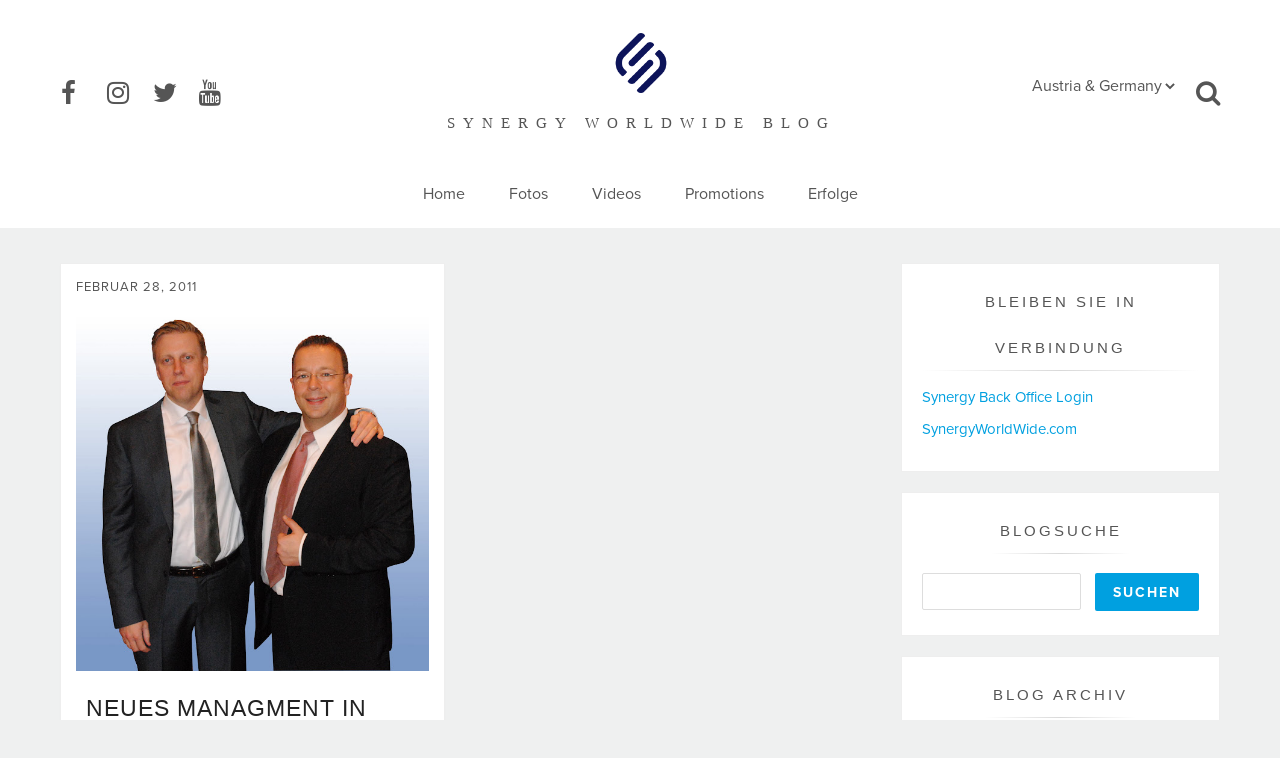

--- FILE ---
content_type: text/javascript; charset=UTF-8
request_url: https://eublog.synergyworldwide.com/feeds/posts/summary?max-results=1&alt=json-in-script&callback=totalcountdata
body_size: 1232
content:
// API callback
totalcountdata({"version":"1.0","encoding":"UTF-8","feed":{"xmlns":"http://www.w3.org/2005/Atom","xmlns$openSearch":"http://a9.com/-/spec/opensearchrss/1.0/","xmlns$blogger":"http://schemas.google.com/blogger/2008","xmlns$georss":"http://www.georss.org/georss","xmlns$gd":"http://schemas.google.com/g/2005","xmlns$thr":"http://purl.org/syndication/thread/1.0","id":{"$t":"tag:blogger.com,1999:blog-1115425268527716231"},"updated":{"$t":"2025-07-26T09:55:06.994+02:00"},"category":[{"term":"Anerkennung"},{"term":"Elite Honors"},{"term":"Go Elite"},{"term":"Title Plus"},{"term":"Deutsch"},{"term":"home"},{"term":"featured"},{"term":"promotion"},{"term":"summit"},{"term":"Athlet"},{"term":"Ehrungen"},{"term":"achievements"},{"term":"ProArgi-9+"},{"term":"Torino Magica"},{"term":"FL-3X"},{"term":"Vitamin D3"},{"term":"Zeugnis"},{"term":"collagen+"},{"term":"Body Prime"},{"term":"Impact Foundation"},{"term":"Legacy Retreat"},{"term":"Produkt"},{"term":"Unternehmen"},{"term":"purify kit"},{"term":"webinar"}],"title":{"type":"text","$t":"Austria \u0026amp; Germany - Synergy WorldWide Blog"},"subtitle":{"type":"html","$t":"Synergy WorldWide Blog"},"link":[{"rel":"http://schemas.google.com/g/2005#feed","type":"application/atom+xml","href":"https:\/\/eublog.synergyworldwide.com\/feeds\/posts\/summary"},{"rel":"self","type":"application/atom+xml","href":"https:\/\/www.blogger.com\/feeds\/1115425268527716231\/posts\/summary?alt=json-in-script\u0026max-results=1"},{"rel":"alternate","type":"text/html","href":"https:\/\/eublog.synergyworldwide.com\/"},{"rel":"hub","href":"http://pubsubhubbub.appspot.com/"},{"rel":"next","type":"application/atom+xml","href":"https:\/\/www.blogger.com\/feeds\/1115425268527716231\/posts\/summary?alt=json-in-script\u0026start-index=2\u0026max-results=1"}],"author":[{"name":{"$t":"Unknown"},"email":{"$t":"noreply@blogger.com"},"gd$image":{"rel":"http://schemas.google.com/g/2005#thumbnail","width":"16","height":"16","src":"https:\/\/img1.blogblog.com\/img\/b16-rounded.gif"}}],"generator":{"version":"7.00","uri":"http://www.blogger.com","$t":"Blogger"},"openSearch$totalResults":{"$t":"1495"},"openSearch$startIndex":{"$t":"1"},"openSearch$itemsPerPage":{"$t":"1"},"entry":[{"id":{"$t":"tag:blogger.com,1999:blog-1115425268527716231.post-255768741988951645"},"published":{"$t":"2024-04-29T09:34:00.001+02:00"},"updated":{"$t":"2024-04-29T16:20:35.949+02:00"},"category":[{"scheme":"http://www.blogger.com/atom/ns#","term":"featured"}],"title":{"type":"text","$t":"WIR AKTUALISIEREN UNSEREN BLOG!"},"summary":{"type":"text","$t":"Wir freuen uns sehr, ankündigen zu können, dass wir am kommenden Montag, den 29. Mai, unseren Blog auf die WEBSITE verlagern, um ein dynamischeres und verbessertes Erlebnis zu schaffen.Wenn Sie sich ältere Blogbeiträge ansehen wollen, können Sie diese immer noch hier finden. Speichern Sie den Link in Ihren Lesezeichen!Besuchen Sie unseren neuen Blog für weitere Updates."},"link":[{"rel":"edit","type":"application/atom+xml","href":"https:\/\/www.blogger.com\/feeds\/1115425268527716231\/posts\/default\/255768741988951645"},{"rel":"self","type":"application/atom+xml","href":"https:\/\/www.blogger.com\/feeds\/1115425268527716231\/posts\/default\/255768741988951645"},{"rel":"alternate","type":"text/html","href":"https:\/\/eublog.synergyworldwide.com\/2024\/04\/wir-aktualisieren-unseren-blog.html","title":"WIR AKTUALISIEREN UNSEREN BLOG!"}],"author":[{"name":{"$t":"Unknown"},"email":{"$t":"noreply@blogger.com"},"gd$image":{"rel":"http://schemas.google.com/g/2005#thumbnail","width":"16","height":"16","src":"https:\/\/img1.blogblog.com\/img\/b16-rounded.gif"}}],"media$thumbnail":{"xmlns$media":"http://search.yahoo.com/mrss/","url":"https:\/\/blogger.googleusercontent.com\/img\/b\/R29vZ2xl\/AVvXsEjKx5CO5t8rxVE4RTfeKcuWioRtdJhcnv3omGYgXIZGhSLnOeVZK0TplBBB6HE0BjieZjA3IR4BQgmKtSS1W6XnaqumXWcHl_dyd8bX_30Vn-BMgX5AtdcYFiFxNAjiLXZO7kK-7onBHxHVpsNjoOGVZegPC18RHJBoZDDLEawkwvB-KLwFPbKdatJ5puYM\/s72-c\/image%20(1).png","height":"72","width":"72"}}]}});

--- FILE ---
content_type: text/javascript; charset=UTF-8
request_url: https://eublog.synergyworldwide.com/feeds/posts/default/-/promotion?alt=json-in-script&callback=labelthumbs
body_size: 11352
content:
// API callback
labelthumbs({"version":"1.0","encoding":"UTF-8","feed":{"xmlns":"http://www.w3.org/2005/Atom","xmlns$openSearch":"http://a9.com/-/spec/opensearchrss/1.0/","xmlns$blogger":"http://schemas.google.com/blogger/2008","xmlns$georss":"http://www.georss.org/georss","xmlns$gd":"http://schemas.google.com/g/2005","xmlns$thr":"http://purl.org/syndication/thread/1.0","id":{"$t":"tag:blogger.com,1999:blog-1115425268527716231"},"updated":{"$t":"2025-07-26T09:55:06.994+02:00"},"category":[{"term":"Anerkennung"},{"term":"Elite Honors"},{"term":"Go Elite"},{"term":"Title Plus"},{"term":"Deutsch"},{"term":"home"},{"term":"featured"},{"term":"promotion"},{"term":"summit"},{"term":"Athlet"},{"term":"Ehrungen"},{"term":"achievements"},{"term":"ProArgi-9+"},{"term":"Torino Magica"},{"term":"FL-3X"},{"term":"Vitamin D3"},{"term":"Zeugnis"},{"term":"collagen+"},{"term":"Body Prime"},{"term":"Impact Foundation"},{"term":"Legacy Retreat"},{"term":"Produkt"},{"term":"Unternehmen"},{"term":"purify kit"},{"term":"webinar"}],"title":{"type":"text","$t":"Austria \u0026amp; Germany - Synergy WorldWide Blog"},"subtitle":{"type":"html","$t":"Synergy WorldWide Blog"},"link":[{"rel":"http://schemas.google.com/g/2005#feed","type":"application/atom+xml","href":"https:\/\/eublog.synergyworldwide.com\/feeds\/posts\/default"},{"rel":"self","type":"application/atom+xml","href":"https:\/\/www.blogger.com\/feeds\/1115425268527716231\/posts\/default\/-\/promotion?alt=json-in-script"},{"rel":"alternate","type":"text/html","href":"https:\/\/eublog.synergyworldwide.com\/search\/label\/promotion"},{"rel":"hub","href":"http://pubsubhubbub.appspot.com/"}],"author":[{"name":{"$t":"Unknown"},"email":{"$t":"noreply@blogger.com"},"gd$image":{"rel":"http://schemas.google.com/g/2005#thumbnail","width":"16","height":"16","src":"https:\/\/img1.blogblog.com\/img\/b16-rounded.gif"}}],"generator":{"version":"7.00","uri":"http://www.blogger.com","$t":"Blogger"},"openSearch$totalResults":{"$t":"6"},"openSearch$startIndex":{"$t":"1"},"openSearch$itemsPerPage":{"$t":"25"},"entry":[{"id":{"$t":"tag:blogger.com,1999:blog-1115425268527716231.post-6318179387239810693"},"published":{"$t":"2024-04-04T12:52:00.002+02:00"},"updated":{"$t":"2024-04-04T12:52:16.433+02:00"},"category":[{"scheme":"http://www.blogger.com/atom/ns#","term":"promotion"}],"title":{"type":"text","$t":"Vorsommer-Verkauf: Unsere exklusive Aktion zur Vorbereitung auf den Sommer!"},"content":{"type":"html","$t":"\u003Cdiv style=\"text-align: left;\"\u003E\u003Cdiv class=\"separator\" style=\"clear: both; text-align: center;\"\u003E\u003Ca href=\"https:\/\/blogger.googleusercontent.com\/img\/b\/R29vZ2xl\/[base64]\/s1475\/Presummer%20blog.png\" style=\"clear: left; float: left; margin-bottom: 1em; margin-right: 1em;\"\u003E\u003Cimg border=\"0\" data-original-height=\"922\" data-original-width=\"1475\" src=\"https:\/\/blogger.googleusercontent.com\/img\/b\/R29vZ2xl\/[base64]\/s16000\/Presummer%20blog.png\" \/\u003E\u003C\/a\u003E\u003C\/div\u003E\u003Cbr \/\u003E\u003Cb\u003E\u003Cbr \/\u003E\u003C\/b\u003E\u003C\/div\u003E\u003Cdiv style=\"text-align: left;\"\u003E\u003Cb\u003EJetzt, wo die Sonne heller scheint und die Tage länger werden, liegt der Frühling unbestreitbar in der Luft.\u003C\/b\u003E Und da der Sommer vor der Tür steht, ist dieser Monat der perfekte Zeitpunkt, um Ihre Reise zu einem gesünderen, strahlenderen Körper zu beginnen. Deshalb freuen wir uns, Ihnen unseren Vorsommer-Verkauf vorzustellen, der den ganzen Monat über verfügbar ist und Sie und Ihre Kunden dabei unterstützen soll, Ihre Wellness-Ziele zu erreichen und sich vor der Sommersaison noch einmal so richtig wohlzufühlen!\u0026nbsp;\u003C\/div\u003E\u003Cdiv\u003E\u003Cbr \/\u003E\u003C\/div\u003E\u003Cdiv\u003EWir haben eine Auswahl unserer Top-Produkte zusammengestellt, um Ihnen einen umfassenden Ansatz für Schönheit und Wellness zu bieten. Ganz gleich, ob Sie für die Badesaison abnehmen, Ihre Hautpflege auffrischen oder Ihre natürliche Ausstrahlung verbessern möchten, \u003Cb\u003Eunser Vorsommer-Verkauf bietet für jeden etwas.\u0026nbsp; \u0026nbsp;\u003C\/b\u003E\u003C\/div\u003E\u003Cdiv\u003E\u003Cbr \/\u003E\u003C\/div\u003E\u003Cdiv\u003E\u0026nbsp;\u0026nbsp;\u003C\/div\u003E\u003Cdiv\u003E\u003Cbr \/\u003E\u003C\/div\u003E\u003Ch3 style=\"text-align: left;\"\u003ETeammitglieder - Genießen Sie 30% RABATT + volle CV auf Top-Produkte:\u0026nbsp;\u003C\/h3\u003E\u003Cdiv\u003E\u003Cbr \/\u003E\u003C\/div\u003E\u003Cdiv\u003E\u003Cul style=\"text-align: left;\"\u003E\u003Cli\u003E\u003Cb\u003EZink Protect: \u003C\/b\u003EGenießen Sie alle gesundheitlichen Vorteile von Zink, einem Kraftpaket für Immunität, gesunde Haut und Knochen und die Aufrechterhaltung einer normalen Sehkraft.\u0026nbsp;\u0026nbsp;\u003C\/li\u003E\u003C\/ul\u003E\u003C\/div\u003E\u003Cdiv\u003E\u003Cbr \/\u003E\u003C\/div\u003E\u003Cdiv\u003E\u003Cul style=\"text-align: left;\"\u003E\u003Cli\u003E\u003Cb\u003EFat Grabber:\u003C\/b\u003E Fat Grabber kann leicht zum Teil Ihrer neuen täglichen Routine werden, um einen gesunden Darm zu unterstützen und zu erhalten und die Verdauung zu erleichtern. Guarkernmehl ist ein wichtiger Bestandteil von Fat Grabber und unterstützt die Aufrechterhaltung des richtigen Cholesterinspiegels im Blut. Erreichen Sie mit Fat Grabber und einer ausgewogenen Ernährung Elitegesundheit.\u0026nbsp;\u003C\/li\u003E\u003C\/ul\u003E\u003C\/div\u003E\u003Cdiv\u003E\u003Cbr \/\u003E\u003C\/div\u003E\u003Cdiv\u003E\u003Cul style=\"text-align: left;\"\u003E\u003Cli\u003E\u003Cb\u003ECarb Blocker: \u003C\/b\u003EUnterstützen Sie ein gesundes Gewichtsmanagement mit der Kraft der weißen Kidneybohnen, die in jeder Carb Blocker-Kapsel enthalten sind und Ihnen helfen, die Enzyme zu blockieren, die für die Verdauung von Kohlenhydraten verantwortlich sind.\u0026nbsp;\u0026nbsp;\u003C\/li\u003E\u003C\/ul\u003E\u003C\/div\u003E\u003Cdiv\u003E\u0026nbsp;\u003C\/div\u003E\u003Cdiv\u003E\u003Cul style=\"text-align: left;\"\u003E\u003Cli\u003E\u003Cb\u003ESmartMeal: \u003C\/b\u003EMöchten Sie vor dem Sommer abnehmen und in Form kommen? Unsere SmartMeal Mahlzeitenersatz-Shakes helfen Ihnen dabei. Diese köstlichen Shakes sind vollgepackt mit wichtigen Vitaminen, Mineralien, Ballaststoffen, Aminosäuren und 24 Gramm starkem Eiweiß und machen es Ihnen leicht, Ihr Gewicht zu kontrollieren und gleichzeitig satt und energiegeladen zu bleiben. Decken Sie sich mit SmartMeal ein und beginnen Sie Ihre Reise zu einem gesünderen Körper.\u0026nbsp;\u003C\/li\u003E\u003C\/ul\u003E\u003C\/div\u003E\u003Cdiv\u003E\u003Cbr \/\u003E\u003C\/div\u003E\u003Cdiv\u003E\u003Cul style=\"text-align: left;\"\u003E\u003Cli\u003E\u003Cb\u003ECollagen+ und Collagen+ Beauty:\u003C\/b\u003E Verbessern Sie Ihre Schönheit von innen mit unseren Collagen+ Ergänzungsmitteln. Kollagen ist der Schlüssel zu jugendlich aussehender Haut, kräftigen Haaren und Nägeln, und unsere Premium-Formeln wurden speziell entwickelt, um die natürliche Kollagenproduktion Ihres Körpers zu unterstützen. Verpassen Sie nicht die Gelegenheit, während unserer Aktion bei Collagen+ und Collagen+ Beauty Ergänzungsmitteln zu sparen.\u0026nbsp; \u0026nbsp;\u003C\/li\u003E\u003C\/ul\u003E\u003C\/div\u003E\u003Cdiv\u003E\u003Cbr \/\u003E\u003C\/div\u003E\u003Cdiv\u003E\u003Cul style=\"text-align: left;\"\u003E\u003Cli\u003E\u003Cb\u003EDie Synergy Worldwide l'amara\u0026nbsp;Linie: \u003C\/b\u003EVerwöhnen Sie Ihre Haut mit unserer verwöhnenden Synergy Worldwide l'amara- Pflegeserie. Unsere Produkte sind mit hochwertigen Inhaltsstoffen formuliert und spenden Feuchtigkeit und Verjüngung für einen strahlenden Teint.\u0026nbsp;\u0026nbsp;\u003C\/li\u003E\u003C\/ul\u003E\u003C\/div\u003E\u003Cdiv\u003E\u003Cbr \/\u003E\u003C\/div\u003E\u003Cdiv\u003E\u003Cul style=\"text-align: left;\"\u003E\u003Cli\u003E\u003Cb\u003EDie Silver Shield Linie:\u003C\/b\u003E Verabschieden Sie sich von stumpfer, trockener und müder Haut mit unserer Silver Shield Pflegeserie.\u0026nbsp;\u0026nbsp;\u003C\/li\u003E\u003C\/ul\u003E\u003C\/div\u003E\u003Cdiv\u003E\u0026nbsp; \u0026nbsp;\u003C\/div\u003E\u003Ch3 style=\"text-align: left;\"\u003E\u003Cb\u003EKunden:\u003C\/b\u003E\u003C\/h3\u003E\u003Cdiv\u003E\u003Cbr \/\u003E\u003C\/div\u003E\u003Cdiv\u003EIm Rahmen dieser Aktion gilt für Kunden: \u003Cb\u003Eein Rabatt von 10 %\u003C\/b\u003E auf Collagen+ und Collagen+ Beauty. Verbreiten Sie die Nachricht!\u0026nbsp;\u003C\/div\u003E\u003Cdiv\u003E\u003Cbr \/\u003E\u003C\/div\u003E\u003Cdiv\u003E\u003Cbr \/\u003E\u003C\/div\u003E\u003Cdiv\u003EGanz gleich, ob Sie eine strahlende Haut haben, oder einfach nur Ihr allgemeines Wohlbefinden verbessern möchten, unser Vorsommer-Verkauf unterstützt Sie bei jedem Schritt.\u0026nbsp; \u0026nbsp;\u003C\/div\u003E\u003Cdiv\u003E\u003Cbr \/\u003E\u003C\/div\u003E\u003Cdiv\u003E\u003Cbr \/\u003E\u003C\/div\u003E\u003Cdiv\u003E\u003Ci\u003EHinweis:\u0026nbsp;\u0026nbsp;\u003C\/i\u003E\u003C\/div\u003E\u003Cdiv\u003E\u003Ci\u003E\u003Cbr \/\u003E\u003C\/i\u003E\u003C\/div\u003E\u003Cdiv\u003E\u003Ci\u003E- Diese Aktion gilt nur für einzelne Einheiten\u0026nbsp;\u0026nbsp;\u003C\/i\u003E\u003C\/div\u003E\u003Cdiv\u003E\u003Ci\u003E- Diese Rabattaktion kann in allen Bestelltypen appliziert werden, auch im Spar Abo\u0026nbsp;\u003C\/i\u003E\u003C\/div\u003E"},"link":[{"rel":"edit","type":"application/atom+xml","href":"https:\/\/www.blogger.com\/feeds\/1115425268527716231\/posts\/default\/6318179387239810693"},{"rel":"self","type":"application/atom+xml","href":"https:\/\/www.blogger.com\/feeds\/1115425268527716231\/posts\/default\/6318179387239810693"},{"rel":"alternate","type":"text/html","href":"https:\/\/eublog.synergyworldwide.com\/2024\/04\/vorsommer-verkauf-unsere-exklusive.html","title":"Vorsommer-Verkauf: Unsere exklusive Aktion zur Vorbereitung auf den Sommer!"}],"author":[{"name":{"$t":"Unknown"},"email":{"$t":"noreply@blogger.com"},"gd$image":{"rel":"http://schemas.google.com/g/2005#thumbnail","width":"16","height":"16","src":"https:\/\/img1.blogblog.com\/img\/b16-rounded.gif"}}],"media$thumbnail":{"xmlns$media":"http://search.yahoo.com/mrss/","url":"https:\/\/blogger.googleusercontent.com\/img\/b\/R29vZ2xl\/[base64]\/s72-c\/Presummer%20blog.png","height":"72","width":"72"}},{"id":{"$t":"tag:blogger.com,1999:blog-1115425268527716231.post-2446043382447280491"},"published":{"$t":"2024-02-14T12:33:00.001+01:00"},"updated":{"$t":"2024-03-14T11:53:07.387+01:00"},"category":[{"scheme":"http://www.blogger.com/atom/ns#","term":"promotion"}],"title":{"type":"text","$t":"UPDATE - Sevilla-Incentive-Reise 2024  "},"content":{"type":"html","$t":"\u003Cdiv\u003E\u003Cdiv class=\"separator\" style=\"clear: both; text-align: center;\"\u003E\u003Ca href=\"https:\/\/blogger.googleusercontent.com\/img\/b\/R29vZ2xl\/AVvXsEibh8N_9SEm7viCmezdsqdAtuRo8B5gAuSYS4__w0ARdp9owKdCnynRN4vq4Hlxvd6Wjk7MmkMcgM8pQ-8shAVbAIQbdvPt9oFiH0uNrPj83FIxjj9yCYzRo9a9_RTjuhFgaF77Mq-iUcl38bfMxz5m4kHbd4MfyGp24g_o7cNEtOGYSS-A22V7FeSNN0E-\/s1600\/imagen%20blog.png\" style=\"clear: left; float: left; margin-bottom: 1em; margin-right: 1em;\"\u003E\u003Cimg border=\"0\" data-original-height=\"1000\" data-original-width=\"1600\" src=\"https:\/\/blogger.googleusercontent.com\/img\/b\/R29vZ2xl\/AVvXsEibh8N_9SEm7viCmezdsqdAtuRo8B5gAuSYS4__w0ARdp9owKdCnynRN4vq4Hlxvd6Wjk7MmkMcgM8pQ-8shAVbAIQbdvPt9oFiH0uNrPj83FIxjj9yCYzRo9a9_RTjuhFgaF77Mq-iUcl38bfMxz5m4kHbd4MfyGp24g_o7cNEtOGYSS-A22V7FeSNN0E-\/s16000\/imagen%20blog.png\" \/\u003E\u003C\/a\u003E\u003C\/div\u003E\u003Cbr \/\u003E\u003Cb\u003E\u003Cbr \/\u003E\u003C\/b\u003E\u003C\/div\u003E\u003Cdiv\u003E\u003Cdiv\u003E\u003Cb\u003EHeute, zur Feier des Valentinstages, freuen wir uns, Ihnen einige UPDATES zu unserer Incentive-Reise mitteilen zu können.\u0026nbsp;\u0026nbsp;\u003C\/b\u003E\u003C\/div\u003E\u003Cdiv\u003E\u003Cbr \/\u003E\u003C\/div\u003E\u003Cdiv\u003EWir freuen uns sehr, Ihnen mitteilen zu können, dass wir ein \u003Cb\u003EDATUM\u003C\/b\u003E haben! Wir werden Sie vom \u003Cb\u003E13. bis 15. September 2024 \u003C\/b\u003Ein Sevilla willkommen heißen.\u0026nbsp;\u0026nbsp;\u003C\/div\u003E\u003Cdiv\u003E\u003Cbr \/\u003E\u003C\/div\u003E\u003Cdiv\u003EAußerdem haben Ehe-\/Lebenspartner die Möglichkeit, bei der Incentive-Reise 2024 nach Sevilla zusammen in einem Zimmer zu übernachten, wenn sie \u003Cb\u003E15.000 Punkte\u003C\/b\u003E erreichen! Verpassen Sie nicht die Chance, gemeinsam ein unvergessliches Abenteuer zu erleben.\u0026nbsp;\u0026nbsp;\u003C\/div\u003E\u003Cdiv\u003E\u0026nbsp; \u0026nbsp;\u003C\/div\u003E\u003Cdiv\u003E\u003Cbr \/\u003E\u003C\/div\u003E\u003Cdiv\u003E\u003Cb\u003E10.000 Punkte (mindestens) = 1 Ticket\u0026nbsp;\u0026nbsp;\u003C\/b\u003E\u003C\/div\u003E\u003Cdiv\u003E\u003Cb\u003E\u003Cbr \/\u003E\u003C\/b\u003E\u003C\/div\u003E\u003Cdiv\u003E\u003Cb\u003E15.000 Punkte (min) = 2 Tickets (gemeinsames Zimmer)\u0026nbsp;\u0026nbsp;\u003C\/b\u003E\u003C\/div\u003E\u003Cdiv\u003E\u003Cbr \/\u003E\u003C\/div\u003E\u003Cdiv\u003E\u0026nbsp;\u003C\/div\u003E\u003Cdiv\u003EDie Punkte werden weiterhin auf genau dieselbe Weise gesammelt, und wir sind begeistert von den Fortschritten, die sich abzeichnen.\u0026nbsp;\u0026nbsp;\u003C\/div\u003E\u003Cdiv\u003E\u003Cbr \/\u003E\u003C\/div\u003E\u003Cdiv\u003EMachen Sie sich bereit, die Wunder dieser wunderschönen historischen Stadt zu erleben. Sie werden die Gelegenheit haben, sich in den Straßen der Altstadt zu verlieren, den majestätischen Alcázar-Palast zu bestaunen und die exquisite Küche zu genießen.\u0026nbsp; \u0026nbsp;\u003C\/div\u003E\u003Cdiv\u003E\u003Cbr \/\u003E\u003C\/div\u003E\u003Cdiv\u003EDiese faszinierende Stadt wartet auf Sie! Lassen Sie sich diese Chance nicht entgehen, geben Sie Ihr Bestes, um die erforderlichen Punkte zu erreichen und die Erfahrung Ihres Lebens zu machen.\u0026nbsp;\u0026nbsp;\u003C\/div\u003E\u003C\/div\u003E\u003Cdiv\u003E\u003Cbr \/\u003E\u003C\/div\u003E\u003Cdiv\u003EWir sehen uns bald!\u003C\/div\u003E"},"link":[{"rel":"edit","type":"application/atom+xml","href":"https:\/\/www.blogger.com\/feeds\/1115425268527716231\/posts\/default\/2446043382447280491"},{"rel":"self","type":"application/atom+xml","href":"https:\/\/www.blogger.com\/feeds\/1115425268527716231\/posts\/default\/2446043382447280491"},{"rel":"alternate","type":"text/html","href":"https:\/\/eublog.synergyworldwide.com\/2024\/02\/update-sevilla-incentive-reise-2024.html","title":"UPDATE - Sevilla-Incentive-Reise 2024  "}],"author":[{"name":{"$t":"Unknown"},"email":{"$t":"noreply@blogger.com"},"gd$image":{"rel":"http://schemas.google.com/g/2005#thumbnail","width":"16","height":"16","src":"https:\/\/img1.blogblog.com\/img\/b16-rounded.gif"}}],"media$thumbnail":{"xmlns$media":"http://search.yahoo.com/mrss/","url":"https:\/\/blogger.googleusercontent.com\/img\/b\/R29vZ2xl\/AVvXsEibh8N_9SEm7viCmezdsqdAtuRo8B5gAuSYS4__w0ARdp9owKdCnynRN4vq4Hlxvd6Wjk7MmkMcgM8pQ-8shAVbAIQbdvPt9oFiH0uNrPj83FIxjj9yCYzRo9a9_RTjuhFgaF77Mq-iUcl38bfMxz5m4kHbd4MfyGp24g_o7cNEtOGYSS-A22V7FeSNN0E-\/s72-c\/imagen%20blog.png","height":"72","width":"72"}},{"id":{"$t":"tag:blogger.com,1999:blog-1115425268527716231.post-7115541027526128779"},"published":{"$t":"2024-01-23T10:04:00.003+01:00"},"updated":{"$t":"2024-03-14T11:53:36.620+01:00"},"category":[{"scheme":"http://www.blogger.com/atom/ns#","term":"featured"},{"scheme":"http://www.blogger.com/atom/ns#","term":"promotion"}],"title":{"type":"text","$t":"UTAH VISION TRIP 2024"},"content":{"type":"html","$t":"\u003Cdiv style=\"text-align: left;\"\u003E\u003Cdiv class=\"separator\" style=\"clear: both; text-align: center;\"\u003E\u003Ca href=\"https:\/\/blogger.googleusercontent.com\/img\/b\/R29vZ2xl\/AVvXsEgdyYjdeKkCJ8lbMLql90P83TWOpmmx7DSPfCssGlB7V_VFtBVk0tKHVyamf1OzBpqUKi_jSdUnYBa95LKOKlDVrg2ZOjDlJyCiKESpxaeB0XDgwXLDRkjkykIbaiRkor_pGU0RgTTrt3XCA_eMCns2GTvk7JuoIYs-UmiIB61sy-lfTwfzi0D4f7Snt3WJ\/s1600\/Utah.png\" style=\"clear: left; float: left; margin-bottom: 1em; margin-right: 1em;\"\u003E\u003Cimg border=\"0\" data-original-height=\"1000\" data-original-width=\"1600\" src=\"https:\/\/blogger.googleusercontent.com\/img\/b\/R29vZ2xl\/AVvXsEgdyYjdeKkCJ8lbMLql90P83TWOpmmx7DSPfCssGlB7V_VFtBVk0tKHVyamf1OzBpqUKi_jSdUnYBa95LKOKlDVrg2ZOjDlJyCiKESpxaeB0XDgwXLDRkjkykIbaiRkor_pGU0RgTTrt3XCA_eMCns2GTvk7JuoIYs-UmiIB61sy-lfTwfzi0D4f7Snt3WJ\/s16000\/Utah.png\" \/\u003E\u003C\/a\u003E\u003C\/div\u003E\u003Cbr \/\u003E\u003Cb\u003E\u003Cbr \/\u003E\u003C\/b\u003E\u003C\/div\u003E\u003Cdiv style=\"text-align: left;\"\u003E\u003Cdiv\u003E\u003Cb\u003EErleben Sie alles, was Synergy WorldWide ausmacht, hautnah und persönlich im Herzen von Utah auf unserem Vision Trip 2024. \u003C\/b\u003EWir tragen die Kosten für Ihre Unterkunft im Hotel, Vollpension und auch die Transportkosten nach Utah. Außerdem gibt es einen Reisekredit!\u003C\/div\u003E\u003Cdiv\u003E\u0026nbsp;\u003C\/div\u003E\u003Cdiv\u003EGenießen Sie eine \u003Cb\u003Edrei-tägige Schulung \u003C\/b\u003Ein Utah, bei der Sie den Hauptsitz von Synergy WorldWide, das Hughes Center for Research \u0026amp; Innovation und die Produktionsstätte besuchen. Sie werden lernen, erleben und zusammen mit anderen hoch engagierten Synergy-Kollegen Inspiration finden.\u0026nbsp;\u003C\/div\u003E\u003Cdiv\u003E\u0026nbsp;\u003C\/div\u003E\u003Cdiv\u003ESie werden die den Spitzenwissenschaftler\/Innen, Ärztinnen und Ärzte im Hughes Center kennenlernen können und Sie werden die Möglichkeit haben, mit Mitarbeiterinnen und Mitarbeitern von Synergy WorldWide, einschließlich des Präsidenten und Gründers Dan Higginson, zu sprechen. Entdecken Sie die einzigartige Schönheit Utahs, bauen Sie Geschäftsbeziehungen auf und nehmen Sie mit uns am Vision Trip 2024 teil, einer EINZIGARTIGEN Gelegenheit.\u0026nbsp;\u003C\/div\u003E\u003Cdiv\u003E\u003Cbr \/\u003E\u003C\/div\u003E\u003C\/div\u003E\u003Cdiv\u003E\u003Cbr \/\u003E\u003C\/div\u003E\u003Cdiv\u003E\u003Cbr \/\u003E\u003C\/div\u003E\u003Ch3 style=\"text-align: left;\"\u003EDETAILS:\u003C\/h3\u003E\u003Cdiv\u003E\u003Cb\u003E\u003Cbr \/\u003E\u003C\/b\u003E\u003C\/div\u003E\u003Cdiv\u003E\u003Cdiv\u003E\u003Cb\u003EQualifizierungszeitraum:\u003C\/b\u003E 12 Monate nach erstmaligem Erreichen der Ränge TEAM LEADER, TEAM MANAGER, TEAM DIRECTOR oder TEAM ELITE im Jahr 2024.\u003C\/div\u003E\u003Cdiv\u003E\u003Cb\u003E\u003Cbr \/\u003E\u003C\/b\u003E\u003C\/div\u003E\u003Cdiv\u003E\u003Cb\u003EVeranstaltungstermin: \u003C\/b\u003EApril 2025\u003C\/div\u003E\u003Cdiv\u003E\u003Cb\u003E\u003Cbr \/\u003E\u003C\/b\u003E\u003C\/div\u003E\u003Cdiv\u003E\u003Cb\u003EWo: \u003C\/b\u003EUtah, USA\u003C\/div\u003E\u003Cdiv\u003E\u003Cb\u003E\u003Cbr \/\u003E\u003C\/b\u003E\u003C\/div\u003E\u003Cdiv\u003E\u003Cb\u003EDauer:\u003C\/b\u003E fünf-tägiger Aufenthalt - drei-tägige Schulung\u003C\/div\u003E\u003Cdiv\u003E\u003Cb\u003E\u003Cbr \/\u003E\u003C\/b\u003E\u003C\/div\u003E\u003Cdiv\u003E\u003Cb\u003EWer: \u003C\/b\u003EQualifizierte Führungskräfte (Team Leader, Team Manager, Team Elite), die den Vision\u0026nbsp;\u003C\/div\u003E\u003Cdiv\u003ETrip zuvor noch nicht verdient hatten\u003C\/div\u003E\u003C\/div\u003E\u003Cdiv\u003E\u003Cbr \/\u003E\u003C\/div\u003E\u003Cdiv\u003E\u0026nbsp;\u003C\/div\u003E\u003Ch3 style=\"text-align: left;\"\u003ECHECKLISTE FÜR DIE QUALIFIZIERUNG:\u0026nbsp;\u003C\/h3\u003E\u003Cdiv\u003E\u003Cbr \/\u003E\u003C\/div\u003E\u003Cdiv\u003E\u003Cdiv\u003E• \u003Cb\u003EErreichen Sie erstmals\u003C\/b\u003E den Rang TEAM LEADER, TEAM MANAGER, TEAM DIRECTOR oder TEAM ELITE im Qualifizierungszeitraum und \u003Cb\u003Ehalten\u003C\/b\u003E Sie Ihren Rang mindestens\u003Cb\u003E sechs Monate\u003C\/b\u003E \u003Cb\u003Elang\u003C\/b\u003E, und dann den \u003Cb\u003Eletzten Monat \u003C\/b\u003Edes Qualifizierungszeitraums.\u003C\/div\u003E\u003Cdiv\u003E\u003Cbr \/\u003E\u003C\/div\u003E\u003Cdiv\u003E• \u003Cb\u003ESponsern Sie persönlich vier neue Teammitglieder\u003C\/b\u003E im Jahr 2024, die \u003Cb\u003Ejeweils\u003C\/b\u003E den Rang \u003Cb\u003EBronze\u003C\/b\u003E (erstmals) mit einer Aktivierungsbestellung von 200 CV, inklusive eines aktiven monatlichen Spar-Abo´s, und ein monatliches Minimum von 200 CV im TC1 haben, und diesen Rang mindestens in den beiden folgenden Monaten und dann im\u003Cb\u003E letzten Monat\u003C\/b\u003E des Qualifizierungszeitraums halten.\u003C\/div\u003E\u003Cdiv\u003E\u0026nbsp;\u003C\/div\u003E\u003Cdiv\u003E\u003Cbr \/\u003E\u003C\/div\u003E\u003Cdiv\u003EWenn Sie daran arbeiten, sich für diese Reise zu qualifizieren, können Sie Ihr Verdienstpotenzial steigern und sind besser positioniert, um die Erträge eines florierenden Synergy-Geschäfts zu ernten. Wir freuen uns darauf, mit jedem einzelnen von Ihnen im Jahr 2025 zu feiern!\u003C\/div\u003E\u003Cdiv\u003E\u0026nbsp;\u0026nbsp;\u003C\/div\u003E\u003Cdiv\u003E\u003Cbr \/\u003E\u003C\/div\u003E\u003Cdiv\u003E\u003Cbr \/\u003E\u003C\/div\u003E\u003Cdiv\u003E\u003Ci\u003E\u003Cb\u003ETeilnahmebedingungen:\u0026nbsp;\u0026nbsp;\u003C\/b\u003E\u003C\/i\u003E\u003C\/div\u003E\u003Cdiv\u003E\u003Ci\u003E\u003Cbr \/\u003E\u003C\/i\u003E\u003C\/div\u003E\u003Cdiv\u003E\u003Ci\u003E- Denken Sie daran, dass Sie für alle Synergy-Werbeprogramme in jedem Monat des Jahres 2024 aktiv am Spar-Abo Programm teilnehmen und ein TC1-Volumen von 200 CV erzielen müssen.\u003C\/i\u003E\u003C\/div\u003E\u003Cdiv\u003E\u003Ci\u003E\u003Cbr \/\u003E\u003C\/i\u003E\u003C\/div\u003E\u003Cdiv\u003E\u003Ci\u003E- Diese Reise kann nur einmal pro ID-Nummer verdient werden. Jedes Synergy Europe Teammitglied, das zuvor noch nie den Rang Team Elite oder darunter erreicht hat UND noch keine Leadership-Reise verdient hat, kann an dieser Ausgabe der Vision Utah Trip-Werbeaktion teilnehmen.\u003C\/i\u003E\u003C\/div\u003E\u003Cdiv\u003E\u003Ci\u003E\u003Cbr \/\u003E\u003C\/i\u003E\u003C\/div\u003E\u003Cdiv\u003E\u003Ci\u003E- Kein Element dieses Werbeprogramms ist übertragbar und kann auch nicht in bar eingelöst werden. Der Empfänger muss zum Zeitpunkt des Bonusempfangs in gutem Ansehen bei Synergy WorldWide stehen.\u003C\/i\u003E\u003C\/div\u003E\u003C\/div\u003E\u003Cdiv\u003E\u003Cbr \/\u003E\u003C\/div\u003E"},"link":[{"rel":"edit","type":"application/atom+xml","href":"https:\/\/www.blogger.com\/feeds\/1115425268527716231\/posts\/default\/7115541027526128779"},{"rel":"self","type":"application/atom+xml","href":"https:\/\/www.blogger.com\/feeds\/1115425268527716231\/posts\/default\/7115541027526128779"},{"rel":"alternate","type":"text/html","href":"https:\/\/eublog.synergyworldwide.com\/2024\/01\/utah-vision-trip-2024.html","title":"UTAH VISION TRIP 2024"}],"author":[{"name":{"$t":"Unknown"},"email":{"$t":"noreply@blogger.com"},"gd$image":{"rel":"http://schemas.google.com/g/2005#thumbnail","width":"16","height":"16","src":"https:\/\/img1.blogblog.com\/img\/b16-rounded.gif"}}],"media$thumbnail":{"xmlns$media":"http://search.yahoo.com/mrss/","url":"https:\/\/blogger.googleusercontent.com\/img\/b\/R29vZ2xl\/AVvXsEgdyYjdeKkCJ8lbMLql90P83TWOpmmx7DSPfCssGlB7V_VFtBVk0tKHVyamf1OzBpqUKi_jSdUnYBa95LKOKlDVrg2ZOjDlJyCiKESpxaeB0XDgwXLDRkjkykIbaiRkor_pGU0RgTTrt3XCA_eMCns2GTvk7JuoIYs-UmiIB61sy-lfTwfzi0D4f7Snt3WJ\/s72-c\/Utah.png","height":"72","width":"72"}},{"id":{"$t":"tag:blogger.com,1999:blog-1115425268527716231.post-4553632485527569094"},"published":{"$t":"2024-01-23T09:59:00.002+01:00"},"updated":{"$t":"2024-03-14T11:53:30.018+01:00"},"category":[{"scheme":"http://www.blogger.com/atom/ns#","term":"featured"},{"scheme":"http://www.blogger.com/atom/ns#","term":"promotion"}],"title":{"type":"text","$t":"BARCELONA VISION TRIP 2024"},"content":{"type":"html","$t":"\u003Cdiv style=\"text-align: left;\"\u003E\u003Cdiv class=\"separator\" style=\"clear: both; text-align: center;\"\u003E\u003Ca href=\"https:\/\/blogger.googleusercontent.com\/img\/b\/R29vZ2xl\/AVvXsEhTRbgteXBMZX1Xx6DyPGseZHX3XdK_ttX6TvbuEv79xH9JcAacOQWYBv7lUWN0M0ipjzLVw_iUMmy8NkOTvELio2E9eW4L8zbXSv5hokSclhBfWd24XrXaQTpfu7cbj8o8JkJ-452tla41-OiBMMpLP58JUhJ-xnEyCpwqBywocEl3Og3qszVNfxbWwFFq\/s1600\/barcelona.png\" style=\"clear: left; float: left; margin-bottom: 1em; margin-right: 1em;\"\u003E\u003Cimg border=\"0\" data-original-height=\"1000\" data-original-width=\"1600\" src=\"https:\/\/blogger.googleusercontent.com\/img\/b\/R29vZ2xl\/AVvXsEhTRbgteXBMZX1Xx6DyPGseZHX3XdK_ttX6TvbuEv79xH9JcAacOQWYBv7lUWN0M0ipjzLVw_iUMmy8NkOTvELio2E9eW4L8zbXSv5hokSclhBfWd24XrXaQTpfu7cbj8o8JkJ-452tla41-OiBMMpLP58JUhJ-xnEyCpwqBywocEl3Og3qszVNfxbWwFFq\/s16000\/barcelona.png\" \/\u003E\u003C\/a\u003E\u003C\/div\u003E\u003Cbr \/\u003E\u003Cb\u003E\u003Cbr \/\u003E\u003C\/b\u003E\u003C\/div\u003E\u003Cdiv\u003E\u003Cb\u003EHalten Sie sich bereit, von den Besten zu lernen und Ihren Geschäftserfolg zu NEUEN HÖHEN zu führen!\u003C\/b\u003E\u003C\/div\u003E\u003Cdiv\u003E\u003Cb\u003E\u003Cbr \/\u003E\u003C\/b\u003E\u003C\/div\u003E\u003Cdiv\u003E\u003Cdiv\u003EIn diesem Jahr möchten wir Ihre Leistungen und Bemühungen als Teil der Synergy Worldwide-Gemeinschaft anerkennen und feiern. Deshalb freuen wir uns, Ihnen die Barcelona Vision Reise präsentieren zu können!\u003C\/div\u003E\u003Cdiv\u003E\u003Cbr \/\u003E\u003C\/div\u003E\u003Cdiv\u003EMit unserem Engagement für Ihren Erfolg organisieren wir eine \u003Cb\u003Eexklusive Schulungsveranstaltung\u003C\/b\u003E im schönen Barcelona für alle Teammitglieder, die sich engagieren und Mühe geben.\u0026nbsp;\u003C\/div\u003E\u003Cdiv\u003E\u003Cbr \/\u003E\u003C\/div\u003E\u003Cdiv\u003EDies ist eine EINMALIGE Gelegenheit, von den Besten zu lernen, und dabei in die pulsierende Stadt einzutauchen, ihre historischen Sehenswürdigkeiten zu erkunden, die köstliche Küche zu genießen und die warme Mittelmeersonne auf sich wirken zu lassen. Sie besuchen den schönen Hauptsitz von Synergy Europe, lernen das Unternehmen kennen und erhalten \u003Cb\u003ESchulungen\u003C\/b\u003E zu vielen wichtigen \u003Cb\u003EFähigkeiten\u003C\/b\u003E, die zum Wachstum Ihres Unternehmens beitragen, wie z. B:\u003C\/div\u003E\u003C\/div\u003E\u003Cdiv\u003E\u003Cbr \/\u003E\u003C\/div\u003E\u003Cdiv style=\"text-align: left;\"\u003E\n\n\u003Cp class=\"MsoNormal\"\u003E\u003C\/p\u003E\u003Cul style=\"text-align: left;\"\u003E\u003Cli\u003E\u003Cspan lang=\"DE\"\u003ESprechen in der Öffentlichkeit\u003C\/span\u003E\u003C\/li\u003E\u003Cli\u003E\u003Cspan lang=\"DE\"\u003EVertrauen im Gespräch\u003C\/span\u003E\u003C\/li\u003E\u003Cli\u003E\u003Cspan lang=\"DE\"\u003EWie man Menschen befähigt\u003C\/span\u003E\u003C\/li\u003E\u003Cli\u003E\u003Cspan lang=\"DE\"\u003EArbeitsweise\u003C\/span\u003E\u003C\/li\u003E\u003Cli\u003EKörpersprache lesen\u003C\/li\u003E\u003C\/ul\u003E\u003Cp\u003E\u003C\/p\u003E\u003C\/div\u003E\u003Cdiv\u003E\u0026nbsp;\u003C\/div\u003E\u003Cdiv\u003E\u003Cdiv\u003EAlso, alle Teammitglieder, die zum ersten Mal einen NEUEN RANG erreichen und die folgenden Kriterien erfüllen, nehmen an diesem unglaublichen Abenteuer teil. Alle Kosten sind gedeckt - Hotel, Mahlzeiten, Aktivitäten und obendrauf ein Reisekredit von 200 €, um die Kosten für das Transportmittel Ihrer Wahl nach Barcelona zu decken!\u003C\/div\u003E\u003Cdiv\u003E\u003Cbr \/\u003E\u003C\/div\u003E\u003Cdiv\u003ESie können diese Reise nur EINMAL gewinnen, also halten Sie sich bereit, daraus das Beste für sich herauszuholen.\u003C\/div\u003E\u003C\/div\u003E\u003Cdiv\u003E\u0026nbsp;\u003C\/div\u003E\u003Cdiv\u003E\u003Cbr \/\u003E\u003C\/div\u003E\u003Ch3 style=\"text-align: left;\"\u003EDETAILS\u003C\/h3\u003E\u003Cdiv\u003E\u003Cbr \/\u003E\u003C\/div\u003E\u003Cdiv\u003E\u003Cdiv\u003E\u003Cb\u003EQualifizierungszeitraum: \u003C\/b\u003E180 Tage nach Erreichen der Ränge Bronze, Silber oder Gold im Jahr 2024.\u003C\/div\u003E\u003Cdiv\u003E\u003Cb\u003E\u003Cbr \/\u003E\u003C\/b\u003E\u003C\/div\u003E\u003Cdiv\u003E\u003Cb\u003EDauer:\u003C\/b\u003E\u0026nbsp; Reise über 3 Tage\/2 Nächte\u003C\/div\u003E\u003Cdiv\u003E\u003Cb\u003E\u003Cbr \/\u003E\u003C\/b\u003E\u003C\/div\u003E\u003Cdiv\u003E\u003Cb\u003EWo: \u003C\/b\u003EBusiness Academy Barcelona\u003C\/div\u003E\u003Cdiv\u003E\u003Cb\u003E\u003Cbr \/\u003E\u003C\/b\u003E\u003C\/div\u003E\u003Cdiv\u003E\u003Cb\u003EDatum:\u003C\/b\u003E\u0026nbsp;Oktober 2024\u003C\/div\u003E\u003Cdiv\u003E\u003Cb\u003E\u003Cbr \/\u003E\u003C\/b\u003E\u003C\/div\u003E\u003Cdiv\u003E\u003Cb\u003EWer:\u003C\/b\u003E Qualifizierte Teammitglieder (Neue Bronze- oder Silber- oder Goldmitglieder)\u003C\/div\u003E\u003C\/div\u003E\u003Cdiv\u003E\u003Cbr \/\u003E\u003C\/div\u003E\u003Cdiv\u003E\u0026nbsp;\u003C\/div\u003E\u003Cdiv\u003E\u003Cbr \/\u003E\u003C\/div\u003E\u003Ch3 style=\"text-align: left;\"\u003ECHECKLISTE FÜR DIE QUALIFIZIERUNG:\u0026nbsp;\u0026nbsp;\u003C\/h3\u003E\u003Cdiv\u003E\u003Cbr \/\u003E\u003C\/div\u003E\u003Cdiv\u003E1. \u003Cb\u003EErreichen Sie den Rang\u003C\/b\u003E BRONZE, SILBER oder GOLD zum ersten Mal und \u003Cb\u003Ebehalten\u003C\/b\u003E Sie ihn für mindestens\u003Cb\u003E drei Monate\u003C\/b\u003E innerhalb der folgenden sechs Monate, einschließlich des sechsten Monats nach dem ersten Erreichen des Titels (180 Tage Qualifizierungszeitraum). Ihr Qualifizierungszeitraum beginnt in dem Monat, nachdem Sie erstmals den entsprechenden Rang erreicht haben.\u003C\/div\u003E\u003Cdiv\u003E\u003Cbr \/\u003E\u003C\/div\u003E\u003Cdiv\u003E\u003Cbr \/\u003E\u003C\/div\u003E\u003Cdiv\u003E\u003Cdiv\u003E2. \u003Cb\u003EPersönlicher Sponsor\u003C\/b\u003E:\u0026nbsp;\u003C\/div\u003E\u003Cdiv\u003E\u003Cbr \/\u003E\u003C\/div\u003E\u003Cdiv\u003Ea) Aktivieren Sie \u003Cb\u003Evier neue Teammitglieder\u003C\/b\u003E im Jahr 2024 mit einer Aktivierungsbestellung von 200 CV, inklusive einem aktiven monatlichen Spar Abo und einem monatlichen Minimum von 200 TC1 CV für mindestens die \u003Cb\u003Ebeiden darauffolgenden Monate\u003C\/b\u003E (innerhalb des 180-Tage-Qualifizierungszeitraums).\u003C\/div\u003E\u003Cdiv\u003E\u003Cbr \/\u003E\u003C\/div\u003E\u003Cdiv\u003EOder\u003C\/div\u003E\u003Cdiv\u003E\u003Cbr \/\u003E\u003C\/div\u003E\u003Cdiv\u003Eb) Aktivieren Sie im Jahr 2024 \u003Cb\u003Ezwei neue Teammitglieder\u003C\/b\u003E mit einer Aktivierungsbestellung von 200 CV, inklusive einem aktiven monatlichen Spar Abo und einem monatlichen Minimum von 200 TC1 CV, die beide den Rang Star erreichen und diesen Rang mindestens in den \u003Cb\u003Ebeiden folgenden Monaten\u003C\/b\u003E (innerhalb des Qualifizierungszeitraums von 180 Tagen) beibehalten.\u003C\/div\u003E\u003Cdiv\u003E\u003Cbr \/\u003E\u003C\/div\u003E\u003Cdiv\u003E\u003Cbr \/\u003E\u003C\/div\u003E\u003Cdiv\u003EMachen Sie mit uns eine transformative Erfahrung in Barcelona, die Ihnen die Weichen für eine noch erfolgreichere Zukunft stellen wird. Machen Sie sich bereit, IHR POTENTIAL ZU ENTFESSELN!\u0026nbsp;\u003C\/div\u003E\u003Cdiv\u003E\u003Cbr \/\u003E\u003C\/div\u003E\u003Cdiv\u003E\u003Cbr \/\u003E\u003C\/div\u003E\u003Cdiv\u003E\u003Ci\u003E\u003Cb\u003E\u003Cbr \/\u003E\u003C\/b\u003E\u003C\/i\u003E\u003C\/div\u003E\u003Cdiv\u003E\u003Ci\u003E\u003Cb\u003ETeilnahmebedingungen\u003C\/b\u003E:\u003C\/i\u003E\u003C\/div\u003E\u003Cdiv\u003E\u003Ci\u003E\u003Cbr \/\u003E\u003C\/i\u003E\u003C\/div\u003E\u003Cdiv\u003E\u003Ci\u003E- Denken Sie daran, dass Sie für alle Synergy-Werbeprogramme aktiv am Spar-Abo Programm teilnehmen und ein TC1-Volumen von 200 CV in jedem Monat des Jahres 2024 erzielen müssen.\u0026nbsp;\u0026nbsp;\u003C\/i\u003E\u003C\/div\u003E\u003Cdiv\u003E\u003Ci\u003E\u003Cbr \/\u003E\u003C\/i\u003E\u003C\/div\u003E\u003Cdiv\u003E\u003Ci\u003E- Diese Reise kann nur einmal pro ID-Nummer verdient werden.\u0026nbsp; Jedes Synergy Europe-Teammitglied, das zuvor noch nie den Rang Gold oder darunter erreicht hat, kann sich für diese Ausgabe der Vision Trip-Werbeaktion qualifizieren.\u003C\/i\u003E\u003C\/div\u003E\u003Cdiv\u003E\u003Ci\u003E\u003Cbr \/\u003E\u003C\/i\u003E\u003C\/div\u003E\u003Cdiv\u003E\u003Ci\u003E- Kein Element dieses Werbeprogramms ist übertragbar und kann auch nicht in bar eingelöst werden. Der Empfänger muss zum Zeitpunkt des Bonusempfangs in gutem Ansehen bei Synergy WorldWide stehen.\u003C\/i\u003E\u003C\/div\u003E\u003C\/div\u003E\u003Cdiv\u003E\u003Cbr \/\u003E\u003C\/div\u003E"},"link":[{"rel":"edit","type":"application/atom+xml","href":"https:\/\/www.blogger.com\/feeds\/1115425268527716231\/posts\/default\/4553632485527569094"},{"rel":"self","type":"application/atom+xml","href":"https:\/\/www.blogger.com\/feeds\/1115425268527716231\/posts\/default\/4553632485527569094"},{"rel":"alternate","type":"text/html","href":"https:\/\/eublog.synergyworldwide.com\/2024\/01\/barcelona-vision-trip-2024.html","title":"BARCELONA VISION TRIP 2024"}],"author":[{"name":{"$t":"Unknown"},"email":{"$t":"noreply@blogger.com"},"gd$image":{"rel":"http://schemas.google.com/g/2005#thumbnail","width":"16","height":"16","src":"https:\/\/img1.blogblog.com\/img\/b16-rounded.gif"}}],"media$thumbnail":{"xmlns$media":"http://search.yahoo.com/mrss/","url":"https:\/\/blogger.googleusercontent.com\/img\/b\/R29vZ2xl\/AVvXsEhTRbgteXBMZX1Xx6DyPGseZHX3XdK_ttX6TvbuEv79xH9JcAacOQWYBv7lUWN0M0ipjzLVw_iUMmy8NkOTvELio2E9eW4L8zbXSv5hokSclhBfWd24XrXaQTpfu7cbj8o8JkJ-452tla41-OiBMMpLP58JUhJ-xnEyCpwqBywocEl3Og3qszVNfxbWwFFq\/s72-c\/barcelona.png","height":"72","width":"72"}},{"id":{"$t":"tag:blogger.com,1999:blog-1115425268527716231.post-5137445825311959007"},"published":{"$t":"2024-01-23T09:47:00.002+01:00"},"updated":{"$t":"2024-03-14T11:54:17.338+01:00"},"category":[{"scheme":"http://www.blogger.com/atom/ns#","term":"featured"},{"scheme":"http://www.blogger.com/atom/ns#","term":"promotion"}],"title":{"type":"text","$t":"BONUS-REISE 2024"},"content":{"type":"html","$t":"\u003Cdiv\u003E\u003Cdiv class=\"separator\" style=\"clear: both; text-align: center;\"\u003E\u003Ca href=\"https:\/\/blogger.googleusercontent.com\/img\/b\/R29vZ2xl\/AVvXsEjjF5JzGU1DBG9zUH0Ps5cdxaXbIvOxFpj3vztqtERnWeAOrwst7A4cM0d4gxKxqIDebLpwhUiII0Mt7_IRTZEHLT2IyP0ffOsWK8cjGXtOV7Z-WRKamV0GqJTDK7ydhEuAhDnaOadodvdNFwgvQ394sQhixa9pJr2Msiet-Ayu8SMUmCBYhyBFXkCbptgB\/s800\/Incentive%20trip%20sevilla%20blog.jpg\" style=\"clear: left; float: left; margin-bottom: 1em; margin-right: 1em;\"\u003E\u003Cimg border=\"0\" data-original-height=\"500\" data-original-width=\"800\" src=\"https:\/\/blogger.googleusercontent.com\/img\/b\/R29vZ2xl\/AVvXsEjjF5JzGU1DBG9zUH0Ps5cdxaXbIvOxFpj3vztqtERnWeAOrwst7A4cM0d4gxKxqIDebLpwhUiII0Mt7_IRTZEHLT2IyP0ffOsWK8cjGXtOV7Z-WRKamV0GqJTDK7ydhEuAhDnaOadodvdNFwgvQ394sQhixa9pJr2Msiet-Ayu8SMUmCBYhyBFXkCbptgB\/s16000\/Incentive%20trip%20sevilla%20blog.jpg\" \/\u003E\u003C\/a\u003E\u003C\/div\u003E\u003Cbr \/\u003E\u003Cb\u003E\u003Cbr \/\u003E\u003C\/b\u003E\u003C\/div\u003E\u003Cdiv\u003E\u003Cb\u003EMachen Sie sich bereit für eine Reise voller Feierlichkeiten und Anerkennung für Ihren Erfolg!\u003C\/b\u003E\u003C\/div\u003E\u003Cdiv\u003E\u003Cb\u003E\u003Cbr \/\u003E\u003C\/b\u003E\u003C\/div\u003E\u003Cdiv\u003EBei Synergy Worldwide möchten wir Ihnen zeigen, dass all Ihre harte Arbeit geschätzt wird und dass Ihre herausragenden Leistungen niemals unbemerkt bleiben. Aus diesem Grund freuen wir uns, Ihnen unsere Bonus-Reise für das Jahr 2024 zu präsentieren, und wir freuen uns darauf Ihren Erfolg und Ihr Engagement zu feiern!\u003C\/div\u003E\u003Cdiv\u003E\u003Cbr \/\u003E\u003C\/div\u003E\u003Cdiv\u003EWir möchten ALLE qualifizierten Teammitglieder einladen, mit uns auf ein wunderbares drei-tägiges Abenteuer in der außergewöhnlichen spanischen Stadt Sevilla zu erleben! Dieses Reiseziel verspricht ein unvergessliches Ereignis zu werden!\u003C\/div\u003E\u003Cdiv\u003E\u003Cbr \/\u003E\u003C\/div\u003E\u003Cdiv\u003EHalten Sie sich bereit, in die reichhaltige spanische Kultur einzutauchen, historische Sehenswürdigkeiten zu erkunden, sich an köstlicher lokaler Küche zu erfreuen und die lebendige Atmosphäre dieser wunderschönen Stadt zu erleben, während Sie mit leistungsstarken Teammitgliedern aus ganz Europa netzwerken.\u0026nbsp;\u003C\/div\u003E\u003Cdiv\u003E\u003Cbr \/\u003E\u003C\/div\u003E\u003Cdiv\u003E\u003Cbr \/\u003E\u003C\/div\u003E\u003Ch3 style=\"text-align: left;\"\u003EDETAILS\u003C\/h3\u003E\u003Cdiv\u003E\u003Cbr \/\u003E\u003C\/div\u003E\u003Cdiv\u003E\u003Cdiv\u003E\u003Cb\u003EQualifizierungszeitraum: \u003C\/b\u003EJanuar – Juni 2024\u003C\/div\u003E\u003Cdiv\u003E\u003Cb\u003E\u003Cbr \/\u003E\u003C\/b\u003E\u003C\/div\u003E\u003Cdiv\u003E\u003Cb\u003EDauer: \u003C\/b\u003E3-tägige Reise (2 Übernachtungen)\u003C\/div\u003E\u003Cdiv\u003E\u003Cb\u003E\u003Cbr \/\u003E\u003C\/b\u003E\u003C\/div\u003E\u003Cdiv\u003E\u003Cb\u003EDatum: \u003C\/b\u003ESeptember 2024\u003C\/div\u003E\u003Cdiv\u003E\u003Cb\u003E\u003Cbr \/\u003E\u003C\/b\u003E\u003C\/div\u003E\u003Cdiv\u003E\u003Cb\u003EWo: \u003C\/b\u003ESevilla, Spanien\u003C\/div\u003E\u003Cdiv\u003E\u003Cb\u003E\u003Cbr \/\u003E\u003C\/b\u003E\u003C\/div\u003E\u003Cdiv\u003E\u003Cb\u003EWer: \u003C\/b\u003EALLE qualifizierten Teammitglieder\u003C\/div\u003E\u003C\/div\u003E\u003Cdiv\u003E\u003Cbr \/\u003E\u003C\/div\u003E\u003Cdiv\u003E\u0026nbsp;\u003C\/div\u003E\u003Ch3 style=\"text-align: left;\"\u003ECHECKLISTE QUALIFIZIERUNG\u003C\/h3\u003E\u003Cdiv\u003E\u003Cbr \/\u003E\u003C\/div\u003E\u003Cdiv\u003EUm sich für diese AUSSERGEWÖHNLICHE Reise zu qualifizieren, müssen die Teammitglieder im angegebenen Qualifizierungszeitraum \u003Cb\u003Emindestens 10.000 Punkte\u003C\/b\u003E sammeln. Dies ist ein hohes, aber erreichbares Ziel. Damit wollen wir diejenigen belohnen, die stets über das normale Maß hinausgehen. Punkte können durch folgende \u003Cb\u003EAktivitäten\u003C\/b\u003E gesammelt werden:\u003C\/div\u003E\u003Cdiv\u003E\u0026nbsp;\u003C\/div\u003E\u003Cdiv class=\"separator\" style=\"clear: both; text-align: center;\"\u003E\u003Ca href=\"https:\/\/blogger.googleusercontent.com\/img\/b\/R29vZ2xl\/AVvXsEiyjBCRYHvcp76sqMD_STPamWbSeuRycm8k2Yj4XG29xYews1rDPUEJ92xMTsNc6d85CsbZLIcAtYrgIM09YbgOl9dIiyXDqSW8i_Kk4bxF-xuG4nZsKMbuvMrV2Zr4OwdKYlJNAjs6GV70QqL3puR-a-YoPhMoOV504P8bINOhzQ98WK_kEcEF40g7gBum\/s800\/cuadro%20incentive%20DE-01.jpg\" imageanchor=\"1\" style=\"clear: left; float: left; margin-bottom: 1em; margin-right: 1em;\"\u003E\u003Cimg border=\"0\" data-original-height=\"500\" data-original-width=\"800\" src=\"https:\/\/blogger.googleusercontent.com\/img\/b\/R29vZ2xl\/AVvXsEiyjBCRYHvcp76sqMD_STPamWbSeuRycm8k2Yj4XG29xYews1rDPUEJ92xMTsNc6d85CsbZLIcAtYrgIM09YbgOl9dIiyXDqSW8i_Kk4bxF-xuG4nZsKMbuvMrV2Zr4OwdKYlJNAjs6GV70QqL3puR-a-YoPhMoOV504P8bINOhzQ98WK_kEcEF40g7gBum\/s16000\/cuadro%20incentive%20DE-01.jpg\" \/\u003E\u003C\/a\u003E\u003C\/div\u003E\u003Cbr \/\u003E\u003Cdiv class=\"separator\" style=\"clear: both; text-align: center;\"\u003E\u003Cbr \/\u003E\u003C\/div\u003E\u003Cdiv\u003E\u003Ch3 style=\"text-align: left;\"\u003EBELONUNGS-HIGHLIGHTS\u003C\/h3\u003E\u003Cdiv\u003E\u003Cul style=\"text-align: left;\"\u003E\u003Cli\u003EAlle Kosten werden übernommen (Unterkunft, Mahlzeiten und Aktivitäten). Außerdem erhalten Sie einen Reisekredit von 200 €, um die Kosten Ihrer gewählten Anreise nach Sevilla zu decken.\u003C\/li\u003E\u003C\/ul\u003E\u003C\/div\u003E\u003Cdiv\u003E\u003Cul style=\"text-align: left;\"\u003E\u003Cli\u003EExklusive Networking-Möglichkeiten: Vernetzen Sie sich mit gleichgesinnten leistungsstarken Teammitgliedern aus ganz Europa. Teilen Sie Einblicke, Strategien und Ihre Erfolgsgeschichten in einer Umgebung, die für Zusammenarbeit und Inspiration geschaffen wurde.\u003C\/li\u003E\u003C\/ul\u003E\u003C\/div\u003E\u003Cdiv\u003E\u003Cbr \/\u003E\u003C\/div\u003E\u003Cdiv\u003E\u0026nbsp;\u003C\/div\u003E\u003Cdiv\u003EWenn wir uns auf diese außergewöhnliche Bonus-Reise begeben, ist das nicht nur eine Belohnung, sondern auch eine Anerkennung Ihrer harten Arbeit, Ihres Engagements und Ihrer herausragenden Leistung. Machen Sie sich bereit für das Abenteuer Ihres Lebens - Sie haben es verdient!\u003C\/div\u003E\u003Cdiv\u003E\u0026nbsp;\u003C\/div\u003E\u003Cdiv\u003E\u003Cbr \/\u003E\u003C\/div\u003E\u003Cdiv\u003E\u003Cdiv\u003E\u003Cb\u003E\u003Ci\u003ETeilnahmebedingungen:\u003C\/i\u003E\u003C\/b\u003E\u003C\/div\u003E\u003Cdiv\u003E\u003Cb\u003E\u003Ci\u003E\u003Cbr \/\u003E\u003C\/i\u003E\u003C\/b\u003E\u003C\/div\u003E\u003Cdiv\u003E\u003Ci\u003E- Denken Sie daran, dass Sie für alle Synergy-Werbeprogramme während des Qualifizierungszeitraums aktiv am SparAbo teilnehmen und ein TC1-Volumen von 200 CV in jedem Monat des Qualifizierungszeitraums erzielen müssen.\u003C\/i\u003E\u003C\/div\u003E\u003Cdiv\u003E\u003Ci\u003E\u003Cbr \/\u003E\u003C\/i\u003E\u003C\/div\u003E\u003Cdiv\u003E\u003Ci\u003E- Kein Element dieses Werbeprogramms ist übertragbar und kann auch nicht in bar eingelöst werden. Der Empfänger muss zum Zeitpunkt des Bonusempfangs in gutem Ansehen bei Synergy WorldWide stehen.\u003C\/i\u003E\u003C\/div\u003E\u003C\/div\u003E\u003C\/div\u003E"},"link":[{"rel":"edit","type":"application/atom+xml","href":"https:\/\/www.blogger.com\/feeds\/1115425268527716231\/posts\/default\/5137445825311959007"},{"rel":"self","type":"application/atom+xml","href":"https:\/\/www.blogger.com\/feeds\/1115425268527716231\/posts\/default\/5137445825311959007"},{"rel":"alternate","type":"text/html","href":"https:\/\/eublog.synergyworldwide.com\/2024\/01\/bonus-reise-2024.html","title":"BONUS-REISE 2024"}],"author":[{"name":{"$t":"Unknown"},"email":{"$t":"noreply@blogger.com"},"gd$image":{"rel":"http://schemas.google.com/g/2005#thumbnail","width":"16","height":"16","src":"https:\/\/img1.blogblog.com\/img\/b16-rounded.gif"}}],"media$thumbnail":{"xmlns$media":"http://search.yahoo.com/mrss/","url":"https:\/\/blogger.googleusercontent.com\/img\/b\/R29vZ2xl\/AVvXsEjjF5JzGU1DBG9zUH0Ps5cdxaXbIvOxFpj3vztqtERnWeAOrwst7A4cM0d4gxKxqIDebLpwhUiII0Mt7_IRTZEHLT2IyP0ffOsWK8cjGXtOV7Z-WRKamV0GqJTDK7ydhEuAhDnaOadodvdNFwgvQ394sQhixa9pJr2Msiet-Ayu8SMUmCBYhyBFXkCbptgB\/s72-c\/Incentive%20trip%20sevilla%20blog.jpg","height":"72","width":"72"}},{"id":{"$t":"tag:blogger.com,1999:blog-1115425268527716231.post-3676792877644625670"},"published":{"$t":"2024-01-23T09:43:00.002+01:00"},"updated":{"$t":"2024-03-14T11:54:26.008+01:00"},"category":[{"scheme":"http://www.blogger.com/atom/ns#","term":"featured"},{"scheme":"http://www.blogger.com/atom/ns#","term":"promotion"}],"title":{"type":"text","$t":"2024 TITLE PLUS"},"content":{"type":"html","$t":"\u003Cdiv\u003E\u003Cdiv class=\"separator\" style=\"clear: both; text-align: center;\"\u003E\u003Ca href=\"https:\/\/blogger.googleusercontent.com\/img\/b\/R29vZ2xl\/AVvXsEgXSPo48y5Oo0pHt57lt_RmrezsgosKygSNwCDBuUVTrmVy3SroU752Hjx3A5GYOpel3UbTKLeNkvqIbGK1XSRR30HMrKUZjdm0CRgQWhttKI0BxbPEgCI0y6LJ9fImq1fZEG88C8uYCQMul_nEDt4V8l-xfCiN-IulCFbuvLXFJP4mLOlxxLrnD95n4dUN\/s1600\/Title%20plius%20image.jpg\" style=\"clear: left; float: left; margin-bottom: 1em; margin-right: 1em;\"\u003E\u003Cimg border=\"0\" data-original-height=\"1000\" data-original-width=\"1600\" src=\"https:\/\/blogger.googleusercontent.com\/img\/b\/R29vZ2xl\/AVvXsEgXSPo48y5Oo0pHt57lt_RmrezsgosKygSNwCDBuUVTrmVy3SroU752Hjx3A5GYOpel3UbTKLeNkvqIbGK1XSRR30HMrKUZjdm0CRgQWhttKI0BxbPEgCI0y6LJ9fImq1fZEG88C8uYCQMul_nEDt4V8l-xfCiN-IulCFbuvLXFJP4mLOlxxLrnD95n4dUN\/s16000\/Title%20plius%20image.jpg\" \/\u003E\u003C\/a\u003E\u003C\/div\u003E\u003Cbr \/\u003E\u003Cb\u003E\u003Cbr \/\u003E\u003C\/b\u003E\u003C\/div\u003E\u003Cdiv\u003E\u003Cdiv\u003E\u003Cb\u003EBereiten Sie Ihr Geschäft auf Wachstum vor! \u003C\/b\u003EDie Title Plus Promo ist wieder da, um Ihr Wachstum und Ihren ERFOLG zu steigern.\u003C\/div\u003E\u003Cdiv\u003E\u003Cbr \/\u003E\u003C\/div\u003E\u003Cdiv\u003EErreichen und erhalten Sie neue Titel im Jahr 2024 und Sie sind auf dem besten Weg, Ihren Geschäftserfolg und Ihre Provisionsauszahlung Monat für Monat zu steigern. Title Plus ist eine lukrative, einfache und unterhaltsame Promotion, mit der Sie sich selbst, Ihre neuen und bestehenden Downline-Teammitglieder begeistern können.\u003C\/div\u003E\u003Cdiv\u003E\u0026nbsp;\u003C\/div\u003E\u003Cdiv\u003EDiese Boni bieten ein erhebliches Einkommenspotenzial. Diejenigen, die sich dem Aufstieg widmen, profitieren nicht nur von dem zusätzlichen Geld aus der Title Plus-Promotion, sondern auch von allen anderen Provisionen, Mega Match-Boni und anderen Einkünften, die mit einem wachsenden Geschäft einhergehen. Neue Titelerfolge sind eine große Leistung und ein Symbol für Ihren Erfolg bei Synergy WorldWide. Sind Sie bereit für diese Chance?\u003C\/div\u003E\u003C\/div\u003E\u003Cdiv\u003E \u0026nbsp;\u003C\/div\u003E\u003Cdiv\u003E\u003Cbr \/\u003E\u003C\/div\u003E\u003Ch3 style=\"text-align: left;\"\u003EQUALIFIZIERUNGSZEITRAUM:\u0026nbsp;\u003C\/h3\u003E\u003Cdiv\u003E\u003Cbr \/\u003E\u003C\/div\u003E\u003Cdiv\u003EJanuar 2024 - Dezember 2024\u0026nbsp;\u0026nbsp;\u003C\/div\u003E\u003Cdiv\u003E \u0026nbsp;\u003C\/div\u003E\u003Cdiv\u003E\u003Cbr \/\u003E\u003C\/div\u003E\u003Ch3 style=\"text-align: left;\"\u003ESO QUALIFIZIEREN SIE SICH:\u0026nbsp;\u003C\/h3\u003E\u003Cdiv\u003E\u003Cbr \/\u003E\u003C\/div\u003E\u003Cdiv\u003ESie brauchen ein aktives \u003Cb\u003ESynergy SparAbo\u003C\/b\u003E und halten in jedem Monat des Jahres 2024 ein \u003Cb\u003ETC1 Volumen von 200 CV aufrecht\u003C\/b\u003E, um sich zu qualifizieren.\u0026nbsp;\u003C\/div\u003E\u003Cdiv\u003E\u003Cbr \/\u003E\u003C\/div\u003E\u003Cdiv\u003E \u003C\/div\u003E\u003Ch3 style=\"text-align: left;\"\u003EWIE VERDIENEN SIE DIE PRÄMIE?\u0026nbsp;\u003C\/h3\u003E\u003Cdiv\u003E\u003Cb\u003E\u003Cbr \/\u003E\u003C\/b\u003E\u003C\/div\u003E\u003Cdiv\u003E\u003Cdiv\u003E\u003Col style=\"text-align: left;\"\u003E\u003Cli\u003E\u003Cb\u003ESteigen Sie im Rang auf \u003C\/b\u003Eund erreichen Sie einen neuen persönlichen höchsten Titel = Bargeld verdienen.\u0026nbsp;\u003C\/li\u003E\u003Cli\u003EErhöhen oder halten Sie Ihren neuen Titel in den folgenden \u003Cb\u003Ezwei Monaten\u003C\/b\u003E = Zusätzliches Bargeld.\u0026nbsp;\u0026nbsp;\u003C\/li\u003E\u003C\/ol\u003E\u003C\/div\u003E\u003Cdiv\u003E\u0026nbsp;\u003C\/div\u003E\u003Cdiv\u003EMaximieren Sie Ihr Einkommen! Sie können jeden Titelbonus \u003Cb\u003EDREI Monate hintereinander\u003C\/b\u003E verdienen. Teammitglieder, die in einem Monat mehr als einen Titel erreichen, erhalten die Summe des monatlichen Betrags für jeden neu erzielten Titel.\u003C\/div\u003E\u003C\/div\u003E\u003Cdiv\u003E\u003Cbr \/\u003E\u003C\/div\u003E\u003Cdiv class=\"separator\" style=\"clear: both; text-align: center;\"\u003E\u003Ca href=\"https:\/\/blogger.googleusercontent.com\/img\/b\/R29vZ2xl\/AVvXsEgzDSTLUwK2Epyf_R3mrswYcxc3pSws0SAzIsW-kOH6HNgBpBg-dai-ojBNV9Rmfma-su0hQBFKPRooeBHJWB2fVucZEtd4jCx-QYBATU_EsCAxKQgWImHW3dihuw8w9RP_rxQsAd2Y9bpxxC6MaDWnTxpkGwk4OWRWi8ta5NSfQLG3lJ75Uv-GX3Qp5C9U\/s800\/Title%20plus%20DE-01.jpg\" imageanchor=\"1\" style=\"clear: left; float: left; margin-bottom: 1em; margin-right: 1em;\"\u003E\u003Cimg border=\"0\" data-original-height=\"500\" data-original-width=\"800\" src=\"https:\/\/blogger.googleusercontent.com\/img\/b\/R29vZ2xl\/AVvXsEgzDSTLUwK2Epyf_R3mrswYcxc3pSws0SAzIsW-kOH6HNgBpBg-dai-ojBNV9Rmfma-su0hQBFKPRooeBHJWB2fVucZEtd4jCx-QYBATU_EsCAxKQgWImHW3dihuw8w9RP_rxQsAd2Y9bpxxC6MaDWnTxpkGwk4OWRWi8ta5NSfQLG3lJ75Uv-GX3Qp5C9U\/s16000\/Title%20plus%20DE-01.jpg\" \/\u003E\u003C\/a\u003E\u003C\/div\u003E\u003Cbr \/\u003E\u003Cdiv class=\"separator\" style=\"clear: both; text-align: center;\"\u003E\u003Cbr \/\u003E\u003C\/div\u003EMit der Titel Plus-Promotion möchten wir unseren Teammitgliedern das Gefühl geben, dass sie wirklich geschätzt und gewürdigt werden. Wir freuen uns darauf, mit der Title Plus-Promotion Wachstum auf allen Ebenen zu belohnen!\u003Cdiv\u003E\u003Cbr \/\u003E\u003C\/div\u003E\u003Cdiv\u003E\u003Cdiv\u003E\u003Cb\u003EBeispiel 1: \u0026nbsp;\u003C\/b\u003E\u003C\/div\u003E\u003Cdiv\u003E\u003Cbr \/\u003E\u003C\/div\u003E\u003Cdiv\u003E\u003Cdiv\u003ELisa ist ein Synergy-Team-Mitglied und hat ein aktives SparAbo.\u003C\/div\u003E\u003Cdiv\u003E\u003Cbr \/\u003E\u003C\/div\u003E\u003Cdiv\u003EIhre Abonnementbestellung mit Produkten hat mehr als 200 CV, wodurch sie sich für den kostenlosen Versand dieser Bestellung qualifiziert. Lisa ist begeistert von Title Plus und möchte unbedingt daran teilnehmen.\u0026nbsp;\u003C\/div\u003E\u003C\/div\u003E\u003Cdiv\u003E\u003Cbr \/\u003E\u003C\/div\u003E\u003Cdiv\u003E\u003Cul style=\"text-align: left;\"\u003E\u003C\/ul\u003E\u003Cul style=\"text-align: left;\"\u003E\u003Cli\u003E\u003Cspan style=\"font-weight: bold;\"\u003E\u003Cb\u003EMonat 1:\u0026nbsp;\u003C\/b\u003ELisa erreicht zum ersten Mal den Star-Titel -\u0026gt; \u003C\/span\u003ESie erhält einen Bonus von 70 Euro.\u003C\/li\u003E\u003Cli\u003E\u003Cb style=\"font-weight: bold;\"\u003EMonat 2: \u003C\/b\u003ESie hält den Star Titel bei -\u0026gt; Sie erhält einen Bonus von 80 Euro.\u0026nbsp;\u003C\/li\u003E\u003Cli\u003E\u003Cb style=\"font-weight: bold;\"\u003EMonat 3:\u0026nbsp;\u003C\/b\u003ESie behält den Titel Star einen dritten Monat -\u0026gt; Verdient ihren dritten Title Plus-Bonus von 100 Euro für das Erreichen und Halten des Star Titel.\u003C\/li\u003E\u003C\/ul\u003E\u003Cul style=\"text-align: left;\"\u003E\u003C\/ul\u003E\u003Cul style=\"text-align: left;\"\u003E\u003C\/ul\u003E\u003Cdiv\u003E\u003Cbr \/\u003E\u003C\/div\u003EWie kann Lisa mit Titl Plus weitermachen? Indem sie über den Titel Star hinaus wächst und neue Titel erreicht, kann sie weitere Boni verdienen.\u0026nbsp;\u003C\/div\u003E\u003Cdiv\u003E\u003Cbr \/\u003E\u003C\/div\u003E\u003Cdiv\u003E\u003Cbr \/\u003E\u003C\/div\u003E\u003Cdiv\u003E\u003Cb\u003EBeispiel 2:\u0026nbsp;\u003C\/b\u003E\u003C\/div\u003E\u003Cdiv style=\"text-align: left;\"\u003E\u003Cbr \/\u003E\u003Cul style=\"text-align: left;\"\u003E\u003C\/ul\u003E\u003Cul style=\"text-align: left;\"\u003E\u003Cli\u003E\u003Cb style=\"font-weight: bold;\"\u003EMonat 1: \u003C\/b\u003EMartina erreicht zum ersten Mal den neuen Titel Silber und qualifiziert sich mit ihrer SparAbo Bestellung im Wert von 200 CV -\u0026gt; Sie erhält einen Bonus von 200 Euro.\u003C\/li\u003E\u003Cli\u003E\u003Cb style=\"font-weight: bold;\"\u003EMonat 2: \u003C\/b\u003ESie hat weder eine SparAbo Bestellung, noch hat sie sich für den Titel Silber qualifiziert -\u0026gt; Kein Bonus.\u003C\/li\u003E\u003Cli\u003E\u003Cb style=\"font-weight: bold;\"\u003EMonat 3:\u003C\/b\u003E Sie hat eine SparAbo Bestellung über 200 CV und erreicht die Titelstufe Silber -\u0026gt; Kein Bonus, da sie in Monat 2 nicht aufrechterhalten wurde.\u003Cb\u003E\u0026nbsp;\u003C\/b\u003E\u003C\/li\u003E\u003C\/ul\u003E\u003Cul style=\"text-align: left;\"\u003E\u003C\/ul\u003E\u003Cul style=\"text-align: left;\"\u003E\u003C\/ul\u003E\u003C\/div\u003E\u003Cdiv style=\"text-align: left;\"\u003E\u003Cbr \/\u003E\u003C\/div\u003E\u003Cdiv style=\"text-align: left;\"\u003EMartina kann den Title Plus-Bonus verdienen, sobald sie zum ersten Mal einen neuen Titel erreicht (in ihrem Fall: Gold).\u0026nbsp;\u003Cbr \/\u003E\u003Cbr \/\u003E\u003C\/div\u003E\u003Cdiv\u003E\u003Cbr \/\u003E\u003C\/div\u003E\u003Cdiv\u003E\u003Cb\u003EBeispiel 3: \u0026nbsp;\u003C\/b\u003E\u003C\/div\u003E\u003Cdiv\u003E\u003Cbr \/\u003E\u003C\/div\u003E\u003Cdiv\u003E\u003Cdiv\u003EJames meldet sich im Januar 2024 als neues Teammitglied an und stellt seine SparAbo Bestellung auf 300 CV pro Monat ein.\u003C\/div\u003E\u003Cdiv\u003E\u003Cbr \/\u003E\u003C\/div\u003E\u003Cdiv style=\"text-align: left;\"\u003E\u003Cul style=\"text-align: left;\"\u003E\u003Cli\u003E\u003Cb\u003EMonat 1:\u003C\/b\u003E James erreicht zum ersten Mal den Titel Star -\u0026gt; Er erhält einen Bonus von 70 Euro.\u003C\/li\u003E\u003Cli\u003E\u003Cb\u003EMonat 2: \u003C\/b\u003EEr erreicht zum ersten Mal den Titel Bronze -\u0026gt; Er behält den Titel Star (80 Euro Bonus) und erreicht Bronze (100 Euro).\u003C\/li\u003E\u003Cli\u003E\u003Cb\u003EMonat 3:\u003C\/b\u003E Er behält den Titel Star erneut -\u0026gt; Er verdient einen Bonus von 100 Euro.\u0026nbsp;\u003C\/li\u003E\u003C\/ul\u003E\u003C\/div\u003E\u003Cdiv\u003E\u003Cbr \/\u003E\u003C\/div\u003E\u003Cdiv\u003EJames kann durch das Erreichen des nächsten neuen Ranges, Silber, weitere Title Plus-Boni verdienen.\u003C\/div\u003E\u003Cdiv\u003E\u003Cbr \/\u003E\u003C\/div\u003E\u003Cdiv\u003E\u003Cbr \/\u003E\u003C\/div\u003E\u003Cdiv\u003E\u003Ci\u003E\u003Cb\u003ETeilnahmebedingungen für Title Plus 2024\u0026nbsp;\u003C\/b\u003E\u003C\/i\u003E\u003C\/div\u003E\u003Cdiv\u003E\u003Ci\u003E\u003Cbr \/\u003E\u003C\/i\u003E\u003C\/div\u003E\u003Cdiv\u003E\u003Ci\u003E- Denken Sie daran, dass Sie für alle Synergy Promotionen während des Qualifizierungszeitraums aktiv am SparAbo teilnehmen und ein TC1-Volumen von 200 CV in jedem Monat des Qualifizierungszeitraums erzielen müssen.\u003C\/i\u003E\u003C\/div\u003E\u003Cdiv\u003E\u003Ci\u003E\u003Cbr \/\u003E\u003C\/i\u003E\u003C\/div\u003E\u003Cdiv\u003E\u003Ci\u003E- Title Plus ist eine zeitlich befristete Promotion zur Förderung von Wachstum und gutem Geschäft in Europa.\u0026nbsp;\u003C\/i\u003E\u003C\/div\u003E\u003Cdiv\u003E\u003Ci\u003E\u003Cbr \/\u003E\u003C\/i\u003E\u003C\/div\u003E\u003Cdiv\u003E\u003Ci\u003E- Kein Element dieser Promotion ist übertragbar und kann auch nicht in bar eingelöst werden. Der Empfänger muss zum Zeitpunkt des Bonusempfangs in gutem Ansehen bei Synergy WorldWide stehen.\u003C\/i\u003E\u003C\/div\u003E\u003Cdiv\u003E\u003Ci\u003E\u003Cbr \/\u003E\u003C\/i\u003E\u003C\/div\u003E\u003Cdiv\u003E\u003Ci\u003E- Diese Aktion läuft bis zum 31. Dezember 2024.\u003C\/i\u003E\u003C\/div\u003E\u003C\/div\u003E\u003C\/div\u003E"},"link":[{"rel":"edit","type":"application/atom+xml","href":"https:\/\/www.blogger.com\/feeds\/1115425268527716231\/posts\/default\/3676792877644625670"},{"rel":"self","type":"application/atom+xml","href":"https:\/\/www.blogger.com\/feeds\/1115425268527716231\/posts\/default\/3676792877644625670"},{"rel":"alternate","type":"text/html","href":"https:\/\/eublog.synergyworldwide.com\/2024\/01\/2024-title-plus.html","title":"2024 TITLE PLUS"}],"author":[{"name":{"$t":"Unknown"},"email":{"$t":"noreply@blogger.com"},"gd$image":{"rel":"http://schemas.google.com/g/2005#thumbnail","width":"16","height":"16","src":"https:\/\/img1.blogblog.com\/img\/b16-rounded.gif"}}],"media$thumbnail":{"xmlns$media":"http://search.yahoo.com/mrss/","url":"https:\/\/blogger.googleusercontent.com\/img\/b\/R29vZ2xl\/AVvXsEgXSPo48y5Oo0pHt57lt_RmrezsgosKygSNwCDBuUVTrmVy3SroU752Hjx3A5GYOpel3UbTKLeNkvqIbGK1XSRR30HMrKUZjdm0CRgQWhttKI0BxbPEgCI0y6LJ9fImq1fZEG88C8uYCQMul_nEDt4V8l-xfCiN-IulCFbuvLXFJP4mLOlxxLrnD95n4dUN\/s72-c\/Title%20plius%20image.jpg","height":"72","width":"72"}}]}});

--- FILE ---
content_type: text/javascript; charset=UTF-8
request_url: https://eublog.synergyworldwide.com/feeds/posts/default/-/achievements?alt=json-in-script&callback=labelthumbs
body_size: 4907
content:
// API callback
labelthumbs({"version":"1.0","encoding":"UTF-8","feed":{"xmlns":"http://www.w3.org/2005/Atom","xmlns$openSearch":"http://a9.com/-/spec/opensearchrss/1.0/","xmlns$blogger":"http://schemas.google.com/blogger/2008","xmlns$georss":"http://www.georss.org/georss","xmlns$gd":"http://schemas.google.com/g/2005","xmlns$thr":"http://purl.org/syndication/thread/1.0","id":{"$t":"tag:blogger.com,1999:blog-1115425268527716231"},"updated":{"$t":"2025-07-26T09:55:06.994+02:00"},"category":[{"term":"Anerkennung"},{"term":"Elite Honors"},{"term":"Go Elite"},{"term":"Title Plus"},{"term":"Deutsch"},{"term":"home"},{"term":"featured"},{"term":"promotion"},{"term":"summit"},{"term":"Athlet"},{"term":"Ehrungen"},{"term":"achievements"},{"term":"ProArgi-9+"},{"term":"Torino Magica"},{"term":"FL-3X"},{"term":"Vitamin D3"},{"term":"Zeugnis"},{"term":"collagen+"},{"term":"Body Prime"},{"term":"Impact Foundation"},{"term":"Legacy Retreat"},{"term":"Produkt"},{"term":"Unternehmen"},{"term":"purify kit"},{"term":"webinar"}],"title":{"type":"text","$t":"Austria \u0026amp; Germany - Synergy WorldWide Blog"},"subtitle":{"type":"html","$t":"Synergy WorldWide Blog"},"link":[{"rel":"http://schemas.google.com/g/2005#feed","type":"application/atom+xml","href":"https:\/\/eublog.synergyworldwide.com\/feeds\/posts\/default"},{"rel":"self","type":"application/atom+xml","href":"https:\/\/www.blogger.com\/feeds\/1115425268527716231\/posts\/default\/-\/achievements?alt=json-in-script"},{"rel":"alternate","type":"text/html","href":"https:\/\/eublog.synergyworldwide.com\/search\/label\/achievements"},{"rel":"hub","href":"http://pubsubhubbub.appspot.com/"}],"author":[{"name":{"$t":"Unknown"},"email":{"$t":"noreply@blogger.com"},"gd$image":{"rel":"http://schemas.google.com/g/2005#thumbnail","width":"16","height":"16","src":"https:\/\/img1.blogblog.com\/img\/b16-rounded.gif"}}],"generator":{"version":"7.00","uri":"http://www.blogger.com","$t":"Blogger"},"openSearch$totalResults":{"$t":"4"},"openSearch$startIndex":{"$t":"1"},"openSearch$itemsPerPage":{"$t":"25"},"entry":[{"id":{"$t":"tag:blogger.com,1999:blog-1115425268527716231.post-5914551946515270178"},"published":{"$t":"2024-04-09T15:00:00.003+02:00"},"updated":{"$t":"2024-04-16T09:13:14.776+02:00"},"category":[{"scheme":"http://www.blogger.com/atom/ns#","term":"achievements"}],"title":{"type":"text","$t":"MÄRZ 2023 Erfolge"},"content":{"type":"html","$t":"\u003Cdiv class=\"separator\" style=\"clear: both;\"\u003E\u003Ca href=\"https:\/\/blogger.googleusercontent.com\/img\/b\/R29vZ2xl\/AVvXsEjR6j6UNbvKqVeyvivCSoqcFykCmZmWE57xTOoPMvv8Muhj5Viaxh5brdyayjjUR697V3fA5uZh80g-OynvodJZj_CV7qotHmKFY2eeQgFsHBkfL4WX9zogoULztjUFAcVAqU4WW5U46DmP5BHh9TQEMzAamTHKrGS8-M99mcba_a0MORo1dcbNvcJkt3M\/s800\/RecognitionBlogNew-2023-9.jpg\" style=\"clear: left; display: inline; margin-bottom: 1em; margin-right: 1em; text-align: center;\"\u003E\u003Cimg border=\"0\" data-original-height=\"500\" data-original-width=\"800\" src=\"https:\/\/blogger.googleusercontent.com\/img\/b\/R29vZ2xl\/AVvXsEjR6j6UNbvKqVeyvivCSoqcFykCmZmWE57xTOoPMvv8Muhj5Viaxh5brdyayjjUR697V3fA5uZh80g-OynvodJZj_CV7qotHmKFY2eeQgFsHBkfL4WX9zogoULztjUFAcVAqU4WW5U46DmP5BHh9TQEMzAamTHKrGS8-M99mcba_a0MORo1dcbNvcJkt3M\/s16000\/RecognitionBlogNew-2023-9.jpg\" \/\u003E\u003C\/a\u003E\u003C\/div\u003E\u003Cbr \/\u003E\n\u003Cb\u003EHerzlichen Glückwunsch an die fleißigen Teammitglieder, die ihr Synergy-Geschäft auf die nächste Ebene gebracht haben. \u003C\/b\u003EIm vergangenen Monat haben diese Männer und Frauen in ihrem Synergy-Geschäft erfolgreich neue Ränge erreicht. Es ist uns eine Ehre, sie für die Zeit und Energie zu würdigen, die sie investiert haben, um ihre Ziele zu erreichen, Elite Health zu teilen und Menschen zu helfen, ihr Potenzial auszuschöpfen.\u003Cbr \/\u003E\n\u003Cbr \/\u003E\nBitte gratulieren Sie gemeinsam mit uns den folgenden Teammitgliedern in ganz Europa:\u003Cbr \/\u003E\n\u003Cbr \/\u003E\n\u003Cdiv class=\"divider1\"\u003E\nNEUE RÄNGE\u003C\/div\u003E\u003Cdiv style=\"text-align: center;\"\u003E\u003Cdiv\u003E\u003Cdiv\u003E\u003Cb\u003E\u003Cbr \/\u003E\u003C\/b\u003E\u003C\/div\u003E\u003Cdiv\u003E\u003Cdiv\u003E\u003Cdiv\u003E\u003Cb\u003EStar\u003C\/b\u003E\u003C\/div\u003E\u003Cdiv\u003E\u003Cdiv\u003EHolly Dayson (UK)\u003C\/div\u003E\u003Cdiv\u003EMervi Mikkilä\u003Cspan style=\"white-space: pre;\"\u003E\t\u003C\/span\u003E (FI)\u003C\/div\u003E\u003Cdiv\u003E\u0026nbsp;Vivima Oy (FI)\u003C\/div\u003E\u003Cdiv\u003ESilvia Marciandi (IT)\u003C\/div\u003E\u003Cdiv\u003ECaterina Nosengo (IT)\u003C\/div\u003E\u003Cdiv\u003EMarija Vičević (SI)\u003C\/div\u003E\u003Cdiv\u003EMihaela Jeler (SI)\u003C\/div\u003E\u003Cdiv\u003EJaroslava Sklenarova (UK)\u003C\/div\u003E\u003Cdiv\u003EGabriele Moscatelli (IT)\u003C\/div\u003E\u003Cdiv\u003EMaja Križan (SI)\u003C\/div\u003E\u003Cdiv\u003EPeter Farmer (UK)\u003C\/div\u003E\u003Cdiv\u003EGiorgio\u0026nbsp; Porpiglia (IT)\u003C\/div\u003E\u003Cdiv\u003EAlen Komlanc\u003Cspan style=\"white-space: pre;\"\u003E\t\u003C\/span\u003E (SI)\u003C\/div\u003E\u003Cdiv\u003EMarija Kapusta (SI)\u003C\/div\u003E\u003Cdiv\u003EAnnegret Thiele (DE)\u003C\/div\u003E\u003Cdiv\u003ETorunn Moen (NO)\u003C\/div\u003E\u003Cdiv\u003EAntonela Sorola (SI)\u003C\/div\u003E\u003Cdiv\u003EMarko Peroša\u003Cspan style=\"white-space: pre;\"\u003E\t\u003C\/span\u003E(SI)\u003C\/div\u003E\u003Cdiv\u003EPeter Olah (AT)\u003C\/div\u003E\u003C\/div\u003E\u003C\/div\u003E\u003Cdiv\u003E\u003Cbr \/\u003E\u003C\/div\u003E\u003Cdiv\u003E\u003Cbr \/\u003E\u003C\/div\u003E\u003Cdiv\u003E\u003Cb\u003EBronze\u003C\/b\u003E\u003C\/div\u003E\u003Cdiv\u003E\u003Cdiv\u003EVeronika Trošelj (SI)\u003C\/div\u003E\u003Cdiv\u003EPaula Torkki (FI)\u003C\/div\u003E\u003Cdiv\u003ERobert Vnuk \u0026amp; Mateja Toplak\u0026nbsp; (SI)\u003C\/div\u003E\u003C\/div\u003E\u003Cdiv\u003E\u003Cbr \/\u003E\u003C\/div\u003E\u003Cdiv\u003E\u003Cbr \/\u003E\u003C\/div\u003E\u003Cdiv\u003E\u003Cb\u003EGold\u003C\/b\u003E\u003C\/div\u003E\u003Cdiv\u003E\u003Cdiv\u003EIrene Länkinen (FI)\u003C\/div\u003E\u003Cdiv\u003E\u003Cbr \/\u003E\u003C\/div\u003E\u003C\/div\u003E\u003C\/div\u003E\u003C\/div\u003E\u003Cdiv style=\"text-align: center;\"\u003E\u003Cdiv class=\"MsoNormal\"\u003E\u003Cdiv class=\"MsoNormal\"\u003E\u003Cdiv class=\"MsoNormal\"\u003E\u003Cdiv class=\"MsoNormal\"\u003E\u003Cdiv class=\"MsoNormal\"\u003E\u003Cdiv class=\"MsoNormal\"\u003E\u003Cdiv class=\"MsoNormal\"\u003E\u003Cbr \/\u003E\u003C\/div\u003E\u003Cdiv class=\"MsoNormal\"\u003E\u003Cbr \/\u003E\u003C\/div\u003E\u003C\/div\u003E\u003C\/div\u003E\u003C\/div\u003E\u003C\/div\u003E\u003C\/div\u003E\n\u003Cbr \/\u003E\n\u003Cdiv class=\"divider1\"\u003E\nTOP TEAM BUILDER\u003C\/div\u003E\n\u003Cdiv style=\"text-align: center;\"\u003E\u003Ci\u003E\u003Cspan style=\"color: #0090cd;\"\u003ETeam Mitglieder mit den meisten persönlich gesponserten Rangaufstiegen\u003C\/span\u003E\u003C\/i\u003E\u003C\/div\u003E\n\u003Cbr \/\u003E\u003Cdiv class=\"MsoNormal\"\u003E\u003Cdiv class=\"MsoNormal\"\u003E\u003Cdiv class=\"MsoNormal\"\u003E\u003Cdiv class=\"MsoNormal\"\u003E\u003Cdiv class=\"MsoNormal\"\u003E\u003Cdiv class=\"MsoNormal\"\u003E\u003Cdiv class=\"MsoNormal\"\u003E\u003Cdiv class=\"MsoNormal\"\u003E\u003Cdiv class=\"MsoNormal\"\u003E\u003Cdiv class=\"MsoNormal\"\u003E\u003Cdiv class=\"MsoNormal\"\u003E\u003Cdiv class=\"MsoNormal\"\u003E\u003Cdiv class=\"MsoNormal\"\u003E\u003Cdiv class=\"MsoNormal\"\u003E\u003Cdiv class=\"MsoNormal\"\u003E\u003Cdiv class=\"MsoNormal\"\u003E\u003Cdiv class=\"MsoNormal\"\u003E\u003Cdiv class=\"MsoNormal\"\u003E\u003Cdiv class=\"MsoNormal\"\u003E\u003Cdiv class=\"MsoNormal\"\u003E\u003Cdiv class=\"MsoNormal\"\u003E\u003Cdiv class=\"MsoNormal\"\u003E\u003Cdiv class=\"MsoNormal\"\u003E\u003Cdiv class=\"MsoNormal\"\u003E\u003Cdiv class=\"MsoNormal\"\u003E\u003Cdiv class=\"MsoNormal\"\u003E\u003Cdiv class=\"MsoNormal\"\u003E\u003Cdiv class=\"MsoNormal\"\u003E\u003Cdiv class=\"MsoNormal\"\u003E\u003Cdiv class=\"MsoNormal\"\u003E\u003Cdiv class=\"MsoNormal\"\u003E\u003Cdiv class=\"MsoNormal\"\u003E\u003Cdiv class=\"MsoNormal\"\u003E\u003Cdiv class=\"MsoNormal\"\u003E\u003Cdiv class=\"MsoNormal\"\u003EEric \u0026amp; Kati Gammals (FI)\u003C\/div\u003E\u003Cdiv class=\"MsoNormal\"\u003EGunn Pernille Leiren Rustand (NO)\u003C\/div\u003E\u003Cdiv class=\"MsoNormal\"\u003EMartinez Ferran Ernesto Alfonso (ES)\u003C\/div\u003E\u003Cdiv class=\"MsoNormal\"\u003E\u003Cdiv class=\"MsoNormal\"\u003EAnna-Maija ja Hannu\u0026nbsp; KREIVI (FI)\u003C\/div\u003E\u003Cdiv class=\"MsoNormal\"\u003E\u003Cdiv class=\"MsoNormal\"\u003EAna Vajda-Friess (AT)\u003C\/div\u003E\u003C\/div\u003E\u003C\/div\u003E\u003Cdiv class=\"MsoNormal\"\u003EBostjan Pilej and Irena Kladivar (SI)\u003C\/div\u003E\u003Cdiv class=\"MsoNormal\"\u003EBranko Josipović \u0026amp; Mateja Zupan Josipović (SI)\u003C\/div\u003E\u003Cdiv class=\"MsoNormal\"\u003ETeri Rigby (UK)\u003C\/div\u003E\u003Cdiv class=\"MsoNormal\"\u003ECornelia Haas (DE)\u003C\/div\u003E\u003C\/div\u003E\u003C\/div\u003E\u003C\/div\u003E\u003C\/div\u003E\u003C\/div\u003E\u003C\/div\u003E\u003Cdiv class=\"MsoNormal\"\u003E\u003Cbr \/\u003E\u003C\/div\u003E\u003Cdiv\u003E\u003Cbr \/\u003E\u003C\/div\u003E\u003Cdiv\u003E\u003Cbr \/\u003E\u003C\/div\u003E\u003C\/div\u003E\u003C\/div\u003E\u003C\/div\u003E\u003C\/div\u003E\u003C\/div\u003E\u003C\/div\u003E\u003C\/div\u003E\u003C\/div\u003E\u003C\/div\u003E\u003C\/div\u003E\u003C\/div\u003E\u003C\/div\u003E\u003C\/div\u003E\u003C\/div\u003E\u003C\/div\u003E\u003C\/div\u003E\u003C\/div\u003E\u003C\/div\u003E\u003C\/div\u003E\u003C\/div\u003E\u003C\/div\u003E\u003C\/div\u003E\u003C\/div\u003E\u003C\/div\u003E\u003C\/div\u003E\u003C\/div\u003E\u003C\/div\u003E\u003C\/div\u003E\u003C\/div\u003E\u003C\/div\u003E\u003C\/div\u003E\n\u003Cdiv class=\"divider1\"\u003E2024 Title Plus\u003C\/div\u003E\u003Cdiv style=\"text-align: center;\"\u003E\u003Cspan style=\"color: #0090cd;\"\u003E\u003Ci\u003EHier sind die Gewinner dieses Monats!\u003C\/i\u003E\u003C\/span\u003E\u003C\/div\u003E\u003Cdiv\u003E\u003Cbr \/\u003E\u003C\/div\u003E\u003Cdiv\u003E\u003Ctable border=\"1\" style=\"width: 600px;\"\u003E\u003Ctbody\u003E\u003Ctr\u003E\u003Ctd style=\"text-align: center;\"\u003E\u003Cb\u003EName\u003C\/b\u003E\u003C\/td\u003E\u003Ctd style=\"text-align: center;\"\u003E\u003Cb\u003ECountry\u003C\/b\u003E\u003C\/td\u003E\u003Ctd style=\"text-align: center;\"\u003E\u003Cbr \/\u003E\u003C\/td\u003E\u003C\/tr\u003E\u003Ctr\u003E\u003Ctd style=\"text-align: center;\"\u003E\u003Cp class=\"MsoNormal\"\u003EClaire Muller\u003Co:p\u003E\u003C\/o:p\u003E\u003C\/p\u003E\u003Cp class=\"MsoNormal\"\u003ETore Geir Nilsen\u003C\/p\u003E\u003Cp class=\"MsoNormal\"\u003EHelena Suominen\u003C\/p\u003E\u003Cp class=\"MsoNormal\"\u003EJürgen Markus Mussbacher\u003C\/p\u003E\u003Cp class=\"MsoNormal\"\u003EVeronika Trošelj\u003C\/p\u003E\u003Cp class=\"MsoNormal\"\u003EIrene Länkinen\u003C\/p\u003E\u003Cp class=\"MsoNormal\"\u003EMervi Mikkilä\u003C\/p\u003E\u003Cp class=\"MsoNormal\"\u003EPaula Torkki\u003C\/p\u003E\u003Cp class=\"MsoNormal\"\u003E\u0026nbsp;Vivima Oy\u003C\/p\u003E\u003Cp class=\"MsoNormal\"\u003ECaterina Nosengo\u003C\/p\u003E\u003Cp class=\"MsoNormal\"\u003EMarija Vičević\u003C\/p\u003E\u003Cp class=\"MsoNormal\"\u003EJaroslava Sklenarova\u003C\/p\u003E\u003Cp class=\"MsoNormal\"\u003EGabriele Moscatelli\u003C\/p\u003E\u003Cp class=\"MsoNormal\"\u003EMaja Križan\u003C\/p\u003E\u003Cp class=\"MsoNormal\"\u003ERobert Vnuk\u003C\/p\u003E\u003Cp class=\"MsoNormal\"\u003EGiorgio\u0026nbsp; Porpiglia\u003C\/p\u003E\u003Cp class=\"MsoNormal\"\u003EAlen \u0026amp; Elina Komlanc\u003C\/p\u003E\u003Cp class=\"MsoNormal\"\u003EMarija Kapusta\u003C\/p\u003E\u003Cp class=\"MsoNormal\"\u003EAnnegret Thiele\u003C\/p\u003E\u003Cp class=\"MsoNormal\"\u003EAntonela Sorola\u003C\/p\u003E\u003Cp class=\"MsoNormal\"\u003EMarko Peroša\u003C\/p\u003E\u003Cp class=\"MsoNormal\"\u003EPeter Olah\u003C\/p\u003E\u003Cdiv\u003E\u003Cdiv\u003ETanja Juriševič\u003C\/div\u003E\u003Cdiv\u003E\u003Cbr \/\u003E\u003C\/div\u003E\u003Cdiv\u003EKrištof Amon\u003C\/div\u003E\u003Cdiv\u003E\u003Cbr \/\u003E\u003C\/div\u003E\u003Cdiv\u003EMagdalena Kapla\u003C\/div\u003E\u003Cdiv\u003E\u003Cbr \/\u003E\u003C\/div\u003E\u003Cdiv\u003EAngelina Sheda Ogris\u003C\/div\u003E\u003Cdiv\u003E\u003Cbr \/\u003E\u003C\/div\u003E\u003Cdiv\u003EMarjeta Kristan\u003C\/div\u003E\u003Cdiv\u003E\u003Cbr \/\u003E\u003C\/div\u003E\u003Cdiv\u003EBranko Josipović\u0026nbsp;\u0026amp; Mateja Zupan Josipović\u003C\/div\u003E\u003C\/div\u003E\u003C\/td\u003E\u003Ctd style=\"text-align: center;\"\u003E\u003Cp class=\"MsoNormal\"\u003EUK\u003C\/p\u003E\u003Cp class=\"MsoNormal\"\u003ENO\u003C\/p\u003E\u003Cp class=\"MsoNormal\"\u003EFI\u003C\/p\u003E\u003Cp class=\"MsoNormal\"\u003EAT\u003C\/p\u003E\u003Cp class=\"MsoNormal\"\u003ESI\u003C\/p\u003E\u003Cp class=\"MsoNormal\"\u003EFI\u003C\/p\u003E\u003Cp class=\"MsoNormal\"\u003EFI\u003C\/p\u003E\u003Cp class=\"MsoNormal\"\u003EFI\u003C\/p\u003E\u003Cp class=\"MsoNormal\"\u003EFI\u003C\/p\u003E\u003Cp class=\"MsoNormal\"\u003EIT\u003C\/p\u003E\u003Cp class=\"MsoNormal\"\u003ESI\u003C\/p\u003E\u003Cp class=\"MsoNormal\"\u003EUK\u003C\/p\u003E\u003Cp class=\"MsoNormal\"\u003EIT\u003C\/p\u003E\u003Cp class=\"MsoNormal\"\u003ESI\u003C\/p\u003E\u003Cp class=\"MsoNormal\"\u003ESI\u003C\/p\u003E\u003Cp class=\"MsoNormal\"\u003EIT\u003C\/p\u003E\u003Cp class=\"MsoNormal\"\u003ESI\u003C\/p\u003E\u003Cp class=\"MsoNormal\"\u003ESI\u003C\/p\u003E\u003Cp class=\"MsoNormal\"\u003EDE\u003C\/p\u003E\u003Cp class=\"MsoNormal\"\u003ESI\u003C\/p\u003E\u003Cp class=\"MsoNormal\"\u003ESI\u003C\/p\u003E\u003Cp class=\"MsoNormal\"\u003EAT\u003C\/p\u003E\u003Cdiv\u003E\u003Cdiv\u003ESI\u003C\/div\u003E\u003Cdiv\u003E\u003Cbr \/\u003E\u003C\/div\u003E\u003Cdiv\u003ESI\u003C\/div\u003E\u003Cdiv\u003E\u003Cbr \/\u003E\u003C\/div\u003E\u003Cdiv\u003ESI\u003C\/div\u003E\u003Cdiv\u003E\u003Cbr \/\u003E\u003C\/div\u003E\u003Cdiv\u003EAT\u003C\/div\u003E\u003Cdiv\u003E\u003Cbr \/\u003E\u003C\/div\u003E\u003Cdiv\u003ESI\u003C\/div\u003E\u003Cdiv\u003E\u003Cbr \/\u003E\u003C\/div\u003E\u003Cdiv\u003ESI\u003C\/div\u003E\u003C\/div\u003E\u003C\/td\u003E\u003Ctd style=\"text-align: center;\"\u003E\u003Cbr \/\u003E\u003C\/td\u003E\u003C\/tr\u003E\u003Ctr\u003E\u003Ctd style=\"text-align: center;\"\u003E\u003C\/td\u003E\u003Ctd style=\"text-align: center;\"\u003E\u003C\/td\u003E\u003Ctd style=\"text-align: center;\"\u003E\u003Cbr \/\u003E\u003C\/td\u003E\u003C\/tr\u003E\u003C\/tbody\u003E\u003C\/table\u003E\u003Cbr \/\u003E\u003C\/div\u003E\n\n\u003Cdiv class=\"divider1\"\u003E2024 Incentive Trip 2024\u003C\/div\u003E\u003Cdiv style=\"text-align: left;\"\u003E\u003Cspan style=\"color: #0090cd;\"\u003E\u003Ci\u003EHerzlichen Glückwunsch an die Teammitglieder, die sich qualifiziert haben, indem sie mindestens 10.000 Punkte gesammelt haben, die für die Teilnahme an unserer Sevilla-Reise erforderlich sind\u003C\/i\u003E\u003C\/span\u003E\u003C\/div\u003E\u003Cdiv\u003E\u003Cbr \/\u003E\u003C\/div\u003E\u003Cdiv\u003E\u003Ctable border=\"1\" style=\"width: 600px;\"\u003E\u003Ctbody\u003E\u003Ctr\u003E\u003Ctd style=\"text-align: center;\"\u003E\u003Cb\u003EName\u003C\/b\u003E\u003C\/td\u003E\u003Ctd style=\"text-align: center;\"\u003E\u003Cb\u003ECountry\u003C\/b\u003E\u003C\/td\u003E\u003Ctd style=\"text-align: center;\"\u003E\u003Cbr \/\u003E\u003C\/td\u003E\u003C\/tr\u003E\u003Ctr\u003E\u003Ctd style=\"text-align: center;\"\u003ECrespi Cinzia\u003C\/td\u003E\u003Ctd style=\"text-align: center;\"\u003EIT\u003C\/td\u003E\u003Ctd style=\"text-align: center;\"\u003E\u003Cbr \/\u003E\u003C\/td\u003E\u003C\/tr\u003E\u003Ctr\u003E\u003Ctd style=\"text-align: center;\"\u003E\u003Cbr \/\u003E\u003C\/td\u003E\u003Ctd style=\"text-align: center;\"\u003E\u003C\/td\u003E\u003Ctd style=\"text-align: center;\"\u003E\u003C\/td\u003E\u003C\/tr\u003E\u003C\/tbody\u003E\u003C\/table\u003E\u003Cbr \/\u003E\u003C\/div\u003E\n"},"link":[{"rel":"edit","type":"application/atom+xml","href":"https:\/\/www.blogger.com\/feeds\/1115425268527716231\/posts\/default\/5914551946515270178"},{"rel":"self","type":"application/atom+xml","href":"https:\/\/www.blogger.com\/feeds\/1115425268527716231\/posts\/default\/5914551946515270178"},{"rel":"alternate","type":"text/html","href":"https:\/\/eublog.synergyworldwide.com\/2024\/04\/marsch-2023-erfolge.html","title":"MÄRZ 2023 Erfolge"}],"author":[{"name":{"$t":"Unknown"},"email":{"$t":"noreply@blogger.com"},"gd$image":{"rel":"http://schemas.google.com/g/2005#thumbnail","width":"16","height":"16","src":"https:\/\/img1.blogblog.com\/img\/b16-rounded.gif"}}],"media$thumbnail":{"xmlns$media":"http://search.yahoo.com/mrss/","url":"https:\/\/blogger.googleusercontent.com\/img\/b\/R29vZ2xl\/AVvXsEjR6j6UNbvKqVeyvivCSoqcFykCmZmWE57xTOoPMvv8Muhj5Viaxh5brdyayjjUR697V3fA5uZh80g-OynvodJZj_CV7qotHmKFY2eeQgFsHBkfL4WX9zogoULztjUFAcVAqU4WW5U46DmP5BHh9TQEMzAamTHKrGS8-M99mcba_a0MORo1dcbNvcJkt3M\/s72-c\/RecognitionBlogNew-2023-9.jpg","height":"72","width":"72"}},{"id":{"$t":"tag:blogger.com,1999:blog-1115425268527716231.post-198875186451730014"},"published":{"$t":"2024-03-15T18:00:00.006+01:00"},"updated":{"$t":"2024-03-18T15:24:51.239+01:00"},"category":[{"scheme":"http://www.blogger.com/atom/ns#","term":"achievements"}],"title":{"type":"text","$t":"Februar 2023 Erfolge"},"content":{"type":"html","$t":"\u003Cdiv class=\"separator\" style=\"clear: both;\"\u003E\u003Ca href=\"https:\/\/blogger.googleusercontent.com\/img\/b\/R29vZ2xl\/AVvXsEjR6j6UNbvKqVeyvivCSoqcFykCmZmWE57xTOoPMvv8Muhj5Viaxh5brdyayjjUR697V3fA5uZh80g-OynvodJZj_CV7qotHmKFY2eeQgFsHBkfL4WX9zogoULztjUFAcVAqU4WW5U46DmP5BHh9TQEMzAamTHKrGS8-M99mcba_a0MORo1dcbNvcJkt3M\/s800\/RecognitionBlogNew-2023-9.jpg\" style=\"clear: left; display: inline; margin-bottom: 1em; margin-right: 1em; text-align: center;\"\u003E\u003Cimg border=\"0\" data-original-height=\"500\" data-original-width=\"800\" src=\"https:\/\/blogger.googleusercontent.com\/img\/b\/R29vZ2xl\/AVvXsEjR6j6UNbvKqVeyvivCSoqcFykCmZmWE57xTOoPMvv8Muhj5Viaxh5brdyayjjUR697V3fA5uZh80g-OynvodJZj_CV7qotHmKFY2eeQgFsHBkfL4WX9zogoULztjUFAcVAqU4WW5U46DmP5BHh9TQEMzAamTHKrGS8-M99mcba_a0MORo1dcbNvcJkt3M\/s16000\/RecognitionBlogNew-2023-9.jpg\" \/\u003E\u003C\/a\u003E\u003C\/div\u003E\u003Cbr \/\u003E\n\u003Cb\u003EHerzlichen Glückwunsch an die fleißigen Teammitglieder, die ihr Synergy-Geschäft auf die nächste Ebene gebracht haben. \u003C\/b\u003EIm vergangenen Monat haben diese Männer und Frauen in ihrem Synergy-Geschäft erfolgreich neue Ränge erreicht. Es ist uns eine Ehre, sie für die Zeit und Energie zu würdigen, die sie investiert haben, um ihre Ziele zu erreichen, Elite Health zu teilen und Menschen zu helfen, ihr Potenzial auszuschöpfen.\u003Cbr \/\u003E\n\u003Cbr \/\u003E\nBitte gratulieren Sie gemeinsam mit uns den folgenden Teammitgliedern in ganz Europa:\u003Cbr \/\u003E\n\u003Cbr \/\u003E\n\u003Cdiv class=\"divider1\"\u003E\nNEUE RÄNGE\u003C\/div\u003E\u003Cdiv style=\"text-align: center;\"\u003E\u003Cdiv\u003E\u003Cdiv\u003E\u003Cb\u003E\u003Cbr \/\u003E\u003C\/b\u003E\u003C\/div\u003E\u003Cdiv\u003E\u003Cdiv\u003E\u003Cdiv\u003E\u003Cb\u003EStar\u003C\/b\u003E\u003C\/div\u003E\u003Cdiv\u003E\u003Cdiv\u003EKrištof Amon (SI)\u003C\/div\u003E\u003Cdiv\u003ESilvana Nespolo (IT)\u003C\/div\u003E\u003Cdiv\u003ECallie Di Nello (UK)\u003C\/div\u003E\u003Cdiv\u003EPraevita Praevita (AT)\u003C\/div\u003E\u003Cdiv\u003EMagdalena Kapla (SI)\u003C\/div\u003E\u003Cdiv\u003EAngelina Sheda Ogris (AT)\u003C\/div\u003E\u003Cdiv\u003EMichael\u0026nbsp; Wretschko (AT)\u003C\/div\u003E\u003Cdiv\u003EMeeri Vähäsöyrinki (FI)\u003C\/div\u003E\u003Cdiv\u003ETobias Moffat (UK)\u003C\/div\u003E\u003Cdiv\u003ETanja Juriševič (SI)\u003C\/div\u003E\u003C\/div\u003E\u003C\/div\u003E\u003Cdiv\u003E\u003Cbr \/\u003E\u003C\/div\u003E\u003Cdiv\u003E\u003Cbr \/\u003E\u003C\/div\u003E\u003Cdiv\u003E\u003Cb\u003EBronze\u003C\/b\u003E\u003C\/div\u003E\u003Cdiv\u003E\u003Cdiv\u003EMarjeta Kristan (SI)\u003C\/div\u003E\u003Cdiv\u003EPraevita Praevita (AT)\u003C\/div\u003E\u003Cdiv\u003ENatascha Meier (AT)\u003C\/div\u003E\u003C\/div\u003E\u003Cdiv\u003E\u003Cbr \/\u003E\u003C\/div\u003E\u003Cdiv\u003E\u003Cbr \/\u003E\u003C\/div\u003E\u003Cdiv\u003E\u003Cb\u003EGold\u003C\/b\u003E\u003C\/div\u003E\u003Cdiv\u003E\u003Cdiv\u003EBranko Josipović \u0026amp; Mateja Zupan Josipović\u0026nbsp; (SI)\u003C\/div\u003E\u003Cdiv\u003E\u003Cbr \/\u003E\u003C\/div\u003E\u003Cdiv\u003E\u003Cbr \/\u003E\u003C\/div\u003E\u003Cdiv\u003E\u003Cb\u003ETeam Leader\u003C\/b\u003E\u003C\/div\u003E\u003Cdiv\u003EBranko Josipović \u0026amp; Mateja Zupan Josipović\u0026nbsp; (SI)\u003C\/div\u003E\u003C\/div\u003E\u003C\/div\u003E\u003C\/div\u003E\u003Cdiv style=\"text-align: center;\"\u003E\u003Cdiv class=\"MsoNormal\"\u003E\u003Cdiv class=\"MsoNormal\"\u003E\u003Cdiv class=\"MsoNormal\"\u003E\u003Cdiv class=\"MsoNormal\"\u003E\u003Cdiv class=\"MsoNormal\"\u003E\u003Cdiv class=\"MsoNormal\"\u003E\u003Cdiv class=\"MsoNormal\"\u003E\u003Cbr \/\u003E\u003C\/div\u003E\u003Cdiv class=\"MsoNormal\"\u003E\u003Cbr \/\u003E\u003C\/div\u003E\u003C\/div\u003E\u003C\/div\u003E\u003C\/div\u003E\u003C\/div\u003E\u003C\/div\u003E\n\u003Cbr \/\u003E\n\u003Cdiv class=\"divider1\"\u003E\nTOP TEAM BUILDER\u003C\/div\u003E\n\u003Cdiv style=\"text-align: center;\"\u003E\u003Ci\u003E\u003Cspan style=\"color: #0090cd;\"\u003ETeam Mitglieder mit den meisten persönlich gesponserten Rangaufstiegen\u003C\/span\u003E\u003C\/i\u003E\u003C\/div\u003E\n\u003Cbr \/\u003E\u003Cdiv class=\"MsoNormal\"\u003E\u003Cdiv class=\"MsoNormal\"\u003E\u003Cdiv class=\"MsoNormal\"\u003E\u003Cdiv class=\"MsoNormal\"\u003E\u003Cdiv class=\"MsoNormal\"\u003E\u003Cdiv class=\"MsoNormal\"\u003E\u003Cdiv class=\"MsoNormal\"\u003E\u003Cdiv class=\"MsoNormal\"\u003E\u003Cdiv class=\"MsoNormal\"\u003E\u003Cdiv class=\"MsoNormal\"\u003E\u003Cdiv class=\"MsoNormal\"\u003E\u003Cdiv class=\"MsoNormal\"\u003E\u003Cdiv class=\"MsoNormal\"\u003E\u003Cdiv class=\"MsoNormal\"\u003E\u003Cdiv class=\"MsoNormal\"\u003E\u003Cdiv class=\"MsoNormal\"\u003E\u003Cdiv class=\"MsoNormal\"\u003E\u003Cdiv class=\"MsoNormal\"\u003E\u003Cdiv class=\"MsoNormal\"\u003E\u003Cdiv class=\"MsoNormal\"\u003E\u003Cdiv class=\"MsoNormal\"\u003E\u003Cdiv class=\"MsoNormal\"\u003E\u003Cdiv class=\"MsoNormal\"\u003E\u003Cdiv class=\"MsoNormal\"\u003E\u003Cdiv class=\"MsoNormal\"\u003E\u003Cdiv class=\"MsoNormal\"\u003E\u003Cdiv class=\"MsoNormal\"\u003E\u003Cdiv class=\"MsoNormal\"\u003E\u003Cdiv class=\"MsoNormal\"\u003E\u003Cdiv class=\"MsoNormal\"\u003E\u003Cdiv class=\"MsoNormal\"\u003E\u003Cdiv class=\"MsoNormal\"\u003E\u003Cdiv class=\"MsoNormal\"\u003E\u003Cdiv class=\"MsoNormal\"\u003EBostjan Pilej (SI)\u003C\/div\u003E\u003Cdiv class=\"MsoNormal\"\u003EDragica Likar (SI)\u003C\/div\u003E\u003Cdiv class=\"MsoNormal\"\u003ELuigino Iobbi (IT)\u003C\/div\u003E\u003Cdiv class=\"MsoNormal\"\u003ERobert Suppan (AT)\u003C\/div\u003E\u003Cdiv class=\"MsoNormal\"\u003ETerry Rigby (UK)\u003C\/div\u003E\u003Cdiv class=\"MsoNormal\"\u003EMed.Center Graz-Nord (AT)\u003C\/div\u003E\u003Cdiv class=\"MsoNormal\"\u003EAngie Watson (UK)\u003C\/div\u003E\u003Cdiv class=\"MsoNormal\"\u003EEric \u0026amp; Kati Gammals (FI)\u003C\/div\u003E\u003Cdiv class=\"MsoNormal\"\u003EÁsta Tómasdóttir (IS)\u003C\/div\u003E\u003Cdiv class=\"MsoNormal\"\u003EMads Østvang (ES)\u003C\/div\u003E\u003Cdiv class=\"MsoNormal\"\u003EMartin Østvang (SE)\u003C\/div\u003E\u003Cdiv class=\"MsoNormal\"\u003EAna Vajda-Friess (AT)\u003C\/div\u003E\u003Cdiv class=\"MsoNormal\"\u003EElfriede Tappauf (AT)\u003C\/div\u003E\u003C\/div\u003E\u003C\/div\u003E\u003C\/div\u003E\u003C\/div\u003E\u003C\/div\u003E\u003Cdiv class=\"MsoNormal\"\u003E\u003Cbr \/\u003E\u003C\/div\u003E\u003Cdiv\u003E\u003Cbr \/\u003E\u003C\/div\u003E\u003Cdiv\u003E\u003Cbr \/\u003E\u003C\/div\u003E\u003C\/div\u003E\u003C\/div\u003E\u003C\/div\u003E\u003C\/div\u003E\u003C\/div\u003E\u003C\/div\u003E\u003C\/div\u003E\u003C\/div\u003E\u003C\/div\u003E\u003C\/div\u003E\u003C\/div\u003E\u003C\/div\u003E\u003C\/div\u003E\u003C\/div\u003E\u003C\/div\u003E\u003C\/div\u003E\u003C\/div\u003E\u003C\/div\u003E\u003C\/div\u003E\u003C\/div\u003E\u003C\/div\u003E\u003C\/div\u003E\u003C\/div\u003E\u003C\/div\u003E\u003C\/div\u003E\u003C\/div\u003E\u003C\/div\u003E\u003C\/div\u003E\u003C\/div\u003E\u003C\/div\u003E\u003C\/div\u003E\n\u003Cdiv class=\"divider1\"\u003E2024 Title Plus\u003C\/div\u003E\u003Cdiv style=\"text-align: center;\"\u003E\u003Cspan style=\"color: #0090cd;\"\u003E\u003Ci\u003EHier sind die Gewinner dieses Monats!\u003C\/i\u003E\u003C\/span\u003E\u003C\/div\u003E\u003Cdiv\u003E\u003Cbr \/\u003E\u003C\/div\u003E\u003Cdiv\u003E\u003Ctable border=\"1\" style=\"width: 600px;\"\u003E\u003Ctbody\u003E\u003Ctr\u003E\u003Ctd style=\"text-align: center;\"\u003E\u003Cb\u003EName\u003C\/b\u003E\u003C\/td\u003E\u003Ctd style=\"text-align: center;\"\u003E\u003Cb\u003ECountry\u003C\/b\u003E\u003C\/td\u003E\u003Ctd style=\"text-align: center;\"\u003E\u003Cbr \/\u003E\u003C\/td\u003E\u003C\/tr\u003E\u003Ctr\u003E\u003Ctd style=\"text-align: center;\"\u003E\u003Cp class=\"MsoNormal\"\u003EClaire Muller\u003Co:p\u003E\u003C\/o:p\u003E\u003C\/p\u003E\n\n\u003Cp class=\"MsoNormal\"\u003ETore Geir Nilsen\u003Co:p\u003E\u003C\/o:p\u003E\u003C\/p\u003E\n\n\u003Cp class=\"MsoNormal\"\u003EHelena Suominen\u003Co:p\u003E\u003C\/o:p\u003E\u003C\/p\u003E\n\n\u003Cp class=\"MsoNormal\"\u003ENatascha Meier\u003Co:p\u003E\u003C\/o:p\u003E\u003C\/p\u003E\n\n\u003Cp class=\"MsoNormal\"\u003EJürgen Markus Mussbacher\u003Co:p\u003E\u003C\/o:p\u003E\u003C\/p\u003E\n\n\u003Cp class=\"MsoNormal\"\u003EKrištof Amon\u003Co:p\u003E\u003C\/o:p\u003E\u003C\/p\u003E\n\n\u003Cp class=\"MsoNormal\"\u003E\u003Cspan lang=\"ES\"\u003ESilvana Nespolo\u003Co:p\u003E\u003C\/o:p\u003E\u003C\/span\u003E\u003C\/p\u003E\n\n\u003Cp class=\"MsoNormal\"\u003E\u003Cspan lang=\"ES\"\u003ECallie Di Nello\u003Co:p\u003E\u003C\/o:p\u003E\u003C\/span\u003E\u003C\/p\u003E\n\n\u003Cp class=\"MsoNormal\"\u003E\u003Cspan lang=\"ES\"\u003EMagdalena Kapla\u003Co:p\u003E\u003C\/o:p\u003E\u003C\/span\u003E\u003C\/p\u003E\n\n\u003Cp class=\"MsoNormal\"\u003E\u003Cspan lang=\"ES\"\u003EAngelina Sheda\nOgris\u003Co:p\u003E\u003C\/o:p\u003E\u003C\/span\u003E\u003C\/p\u003E\n\n\u003Cp class=\"MsoNormal\"\u003E\u003Cspan lang=\"ES\"\u003EMarjeta Kristan\u003Co:p\u003E\u003C\/o:p\u003E\u003C\/span\u003E\u003C\/p\u003E\n\n\u003Cp class=\"MsoNormal\"\u003E\u003Cspan lang=\"ES\"\u003EBranko Josipović \u0026amp; Mateja Zupan Josipović\u003Co:p\u003E\u003C\/o:p\u003E\u003C\/span\u003E\u003C\/p\u003E\u003Cp class=\"MsoNormal\"\u003E\u003Cspan lang=\"ES\"\u003E\u003C\/span\u003E\u003C\/p\u003E\u003Cp class=\"MsoNormal\"\u003EMeeri Vähäsöyrinki\u003C\/p\u003E\u003Cp class=\"MsoNormal\"\u003ETobias Moffat\u003C\/p\u003E\u003C\/td\u003E\u003Ctd style=\"text-align: center;\"\u003E\u003Cp class=\"MsoNormal\"\u003EUK\u003Co:p\u003E\u003C\/o:p\u003E\u003C\/p\u003E\n\n\u003Cp class=\"MsoNormal\"\u003ENO\u003Co:p\u003E\u003C\/o:p\u003E\u003C\/p\u003E\n\n\u003Cp class=\"MsoNormal\"\u003EFI\u003Co:p\u003E\u003C\/o:p\u003E\u003C\/p\u003E\n\n\u003Cp class=\"MsoNormal\"\u003EAT\u003Co:p\u003E\u003C\/o:p\u003E\u003C\/p\u003E\n\n\u003Cp class=\"MsoNormal\"\u003EAT\u003Co:p\u003E\u003C\/o:p\u003E\u003C\/p\u003E\n\n\u003Cp class=\"MsoNormal\"\u003ESI\u003Co:p\u003E\u003C\/o:p\u003E\u003C\/p\u003E\n\n\u003Cp class=\"MsoNormal\"\u003EIT\u003Co:p\u003E\u003C\/o:p\u003E\u003C\/p\u003E\n\n\u003Cp class=\"MsoNormal\"\u003EUK\u003Co:p\u003E\u003C\/o:p\u003E\u003C\/p\u003E\n\n\u003Cp class=\"MsoNormal\"\u003ESI\u003Co:p\u003E\u003C\/o:p\u003E\u003C\/p\u003E\n\n\u003Cp class=\"MsoNormal\"\u003EAT\u003Co:p\u003E\u003C\/o:p\u003E\u003C\/p\u003E\n\n\u003Cp class=\"MsoNormal\"\u003ESI\u003Co:p\u003E\u003C\/o:p\u003E\u003C\/p\u003E\n\n\u003Cp class=\"MsoNormal\"\u003ESI\u003Co:p\u003E\u003C\/o:p\u003E\u003C\/p\u003E\u003Cp class=\"MsoNormal\"\u003EFI\u003C\/p\u003E\u003Cp class=\"MsoNormal\"\u003EUK\u003C\/p\u003E\u003C\/td\u003E\u003Ctd style=\"text-align: center;\"\u003E\u003Cbr \/\u003E\u003C\/td\u003E\u003C\/tr\u003E\u003Ctr\u003E\u003Ctd style=\"text-align: center;\"\u003E\u003C\/td\u003E\u003Ctd style=\"text-align: center;\"\u003E\u003C\/td\u003E\u003Ctd style=\"text-align: center;\"\u003E\u003Cbr \/\u003E\u003C\/td\u003E\u003C\/tr\u003E\u003C\/tbody\u003E\u003C\/table\u003E\u003Cbr \/\u003E\u003C\/div\u003E\n\n\u003Cdiv class=\"divider1\"\u003E2024 Incentive Trip 2024\u003C\/div\u003E\u003Cdiv style=\"text-align: left;\"\u003E\u003Cspan style=\"color: #0090cd;\"\u003E\u003Ci\u003EHerzlichen Glückwunsch an die Teammitglieder, die sich qualifiziert haben, indem sie mindestens 10.000 Punkte gesammelt haben, die für die Teilnahme an unserer Sevilla-Reise erforderlich sind\u003C\/i\u003E\u003C\/span\u003E\u003C\/div\u003E\u003Cdiv\u003E\u003Cbr \/\u003E\u003C\/div\u003E\u003Cdiv\u003E\u003Ctable border=\"1\" style=\"width: 600px;\"\u003E\u003Ctbody\u003E\u003Ctr\u003E\u003Ctd style=\"text-align: center;\"\u003E\u003Cb\u003EName\u003C\/b\u003E\u003C\/td\u003E\u003Ctd style=\"text-align: center;\"\u003E\u003Cb\u003ECountry\u003C\/b\u003E\u003C\/td\u003E\u003Ctd style=\"text-align: center;\"\u003E\u003Cbr \/\u003E\u003C\/td\u003E\u003C\/tr\u003E\u003Ctr\u003E\u003Ctd style=\"text-align: center;\"\u003EClaire Muller\u003Cbr \/\u003E\u003Cbr \/\u003EAna Vajda-Friess\u003C\/td\u003E\u003Ctd style=\"text-align: center;\"\u003EUK\u003Cbr \/\u003E\u003Cbr \/\u003EAT\u003C\/td\u003E\u003Ctd style=\"text-align: center;\"\u003E\u003Cbr \/\u003E\u003C\/td\u003E\u003C\/tr\u003E\u003Ctr\u003E\u003Ctd style=\"text-align: center;\"\u003E\u003Cbr \/\u003E\u003C\/td\u003E\u003Ctd style=\"text-align: center;\"\u003E\u003C\/td\u003E\u003Ctd style=\"text-align: center;\"\u003E\u003C\/td\u003E\u003C\/tr\u003E\u003C\/tbody\u003E\u003C\/table\u003E\u003Cbr \/\u003E\u003C\/div\u003E\n"},"link":[{"rel":"edit","type":"application/atom+xml","href":"https:\/\/www.blogger.com\/feeds\/1115425268527716231\/posts\/default\/198875186451730014"},{"rel":"self","type":"application/atom+xml","href":"https:\/\/www.blogger.com\/feeds\/1115425268527716231\/posts\/default\/198875186451730014"},{"rel":"alternate","type":"text/html","href":"https:\/\/eublog.synergyworldwide.com\/2024\/03\/februar-2023-erfolge.html","title":"Februar 2023 Erfolge"}],"author":[{"name":{"$t":"Unknown"},"email":{"$t":"noreply@blogger.com"},"gd$image":{"rel":"http://schemas.google.com/g/2005#thumbnail","width":"16","height":"16","src":"https:\/\/img1.blogblog.com\/img\/b16-rounded.gif"}}],"media$thumbnail":{"xmlns$media":"http://search.yahoo.com/mrss/","url":"https:\/\/blogger.googleusercontent.com\/img\/b\/R29vZ2xl\/AVvXsEjR6j6UNbvKqVeyvivCSoqcFykCmZmWE57xTOoPMvv8Muhj5Viaxh5brdyayjjUR697V3fA5uZh80g-OynvodJZj_CV7qotHmKFY2eeQgFsHBkfL4WX9zogoULztjUFAcVAqU4WW5U46DmP5BHh9TQEMzAamTHKrGS8-M99mcba_a0MORo1dcbNvcJkt3M\/s72-c\/RecognitionBlogNew-2023-9.jpg","height":"72","width":"72"}},{"id":{"$t":"tag:blogger.com,1999:blog-1115425268527716231.post-1514508864284077360"},"published":{"$t":"2024-02-07T12:31:00.012+01:00"},"updated":{"$t":"2024-03-14T12:30:42.753+01:00"},"category":[{"scheme":"http://www.blogger.com/atom/ns#","term":"achievements"}],"title":{"type":"text","$t":"Januar 2023 Erfolge"},"content":{"type":"html","$t":"\u003Cdiv class=\"separator\" style=\"clear: both;\"\u003E\u003Ca href=\"https:\/\/blogger.googleusercontent.com\/img\/b\/R29vZ2xl\/AVvXsEjR6j6UNbvKqVeyvivCSoqcFykCmZmWE57xTOoPMvv8Muhj5Viaxh5brdyayjjUR697V3fA5uZh80g-OynvodJZj_CV7qotHmKFY2eeQgFsHBkfL4WX9zogoULztjUFAcVAqU4WW5U46DmP5BHh9TQEMzAamTHKrGS8-M99mcba_a0MORo1dcbNvcJkt3M\/s800\/RecognitionBlogNew-2023-9.jpg\" style=\"clear: left; display: inline; margin-bottom: 1em; margin-right: 1em; text-align: center;\"\u003E\u003Cimg border=\"0\" data-original-height=\"500\" data-original-width=\"800\" src=\"https:\/\/blogger.googleusercontent.com\/img\/b\/R29vZ2xl\/AVvXsEjR6j6UNbvKqVeyvivCSoqcFykCmZmWE57xTOoPMvv8Muhj5Viaxh5brdyayjjUR697V3fA5uZh80g-OynvodJZj_CV7qotHmKFY2eeQgFsHBkfL4WX9zogoULztjUFAcVAqU4WW5U46DmP5BHh9TQEMzAamTHKrGS8-M99mcba_a0MORo1dcbNvcJkt3M\/s16000\/RecognitionBlogNew-2023-9.jpg\" \/\u003E\u003C\/a\u003E\u003C\/div\u003E\u003Cbr \/\u003E\n\u003Cb\u003EHerzlichen Glückwunsch an die fleißigen Teammitglieder, die ihr Synergy-Geschäft auf die nächste Ebene gebracht haben. \u003C\/b\u003EIm vergangenen Monat haben diese Männer und Frauen in ihrem Synergy-Geschäft erfolgreich neue Ränge erreicht. Es ist uns eine Ehre, sie für die Zeit und Energie zu würdigen, die sie investiert haben, um ihre Ziele zu erreichen, Elite Health zu teilen und Menschen zu helfen, ihr Potenzial auszuschöpfen.\u003Cbr \/\u003E\n\u003Cbr \/\u003E\nBitte gratulieren Sie gemeinsam mit uns den folgenden Teammitgliedern in ganz Europa:\u003Cbr \/\u003E\n\u003Cbr \/\u003E\n\u003Cdiv class=\"divider1\"\u003E\nNEUE RÄNGE\u003C\/div\u003E\u003Cdiv style=\"text-align: center;\"\u003E\u003Cdiv\u003E\u003Cdiv\u003E\u003Cdiv\u003E\u003Cb\u003E\u003Cbr \/\u003E\u003C\/b\u003E\u003C\/div\u003E\u003Cdiv\u003E\u003Cb\u003EStar\u003C\/b\u003E\u003C\/div\u003E\u003Cdiv\u003E\u003Cdiv\u003ETore Geir Nilsen (NO)\u003C\/div\u003E\u003Cdiv\u003E\u0026nbsp;Springlebendig (DE)\u003C\/div\u003E\u003Cdiv\u003ELauren Armor (UK)\u003C\/div\u003E\u003Cdiv\u003ESarah Duley (UK)\u003C\/div\u003E\u003Cdiv\u003EChristian Haider (AT)\u003C\/div\u003E\u003Cdiv\u003ELinda Pettersson (SE)\u003C\/div\u003E\u003Cdiv\u003EHelena Suominen (FI)\u003C\/div\u003E\u003Cdiv\u003EJürgen Markus Mussbacher (AT)\u003Cbr \/\u003E\u003C\/div\u003E\u003Cdiv\u003E\u0026nbsp;Karin Styrvoldt (UK)\u003C\/div\u003E\u003Cdiv\u003EErwin\u0026nbsp; Meier (AT)\u003C\/div\u003E\u003Cdiv\u003ENatascha Meier (AT)\u003C\/div\u003E\u003Cdiv\u003EMalaika Aaron-pereira (UK)\u003C\/div\u003E\u003C\/div\u003E\u003C\/div\u003E\u003Cdiv\u003E\u003Cbr \/\u003E\u003C\/div\u003E\u003Cdiv\u003E\u003Cbr \/\u003E\u003C\/div\u003E\u003Cdiv\u003E\u003Cdiv\u003E\u003Cb\u003EBronze\u003C\/b\u003E\u003C\/div\u003E\u003Cdiv\u003EJürgen Markus Mussbacher (AT)\u003C\/div\u003E\u003Cdiv\u003E\u003Cb\u003E\u003Cbr \/\u003E\u003C\/b\u003E\u003C\/div\u003E\u003Cdiv\u003E\u003Cb\u003E\u003Cbr \/\u003E\u003C\/b\u003E\u003C\/div\u003E\u003Cdiv\u003E\u003Cb\u003ESilver\u003C\/b\u003E\u003C\/div\u003E\u003Cdiv\u003EJürgen Markus Mussbacher (AT)\u003C\/div\u003E\u003Cdiv\u003E\u003Cb\u003E\u003Cbr \/\u003E\u003C\/b\u003E\u003C\/div\u003E\u003Cdiv\u003E\u003Cb\u003EGold\u003C\/b\u003E\u003C\/div\u003E\u003Cdiv\u003EOasis Of Health (UK)\u003C\/div\u003E\u003C\/div\u003E\u003C\/div\u003E\u003Cdiv\u003E\u003Cbr \/\u003E\u003C\/div\u003E\u003Cdiv\u003E\u003Cbr \/\u003E\u003C\/div\u003E\n\u003Cbr \/\u003E\n\u003Cdiv class=\"divider1\"\u003E\nTOP RECRUITER\u003C\/div\u003E\n\u003Cdiv style=\"text-align: center;\"\u003E\u003Ci style=\"text-align: center;\"\u003E\u003Cspan style=\"color: #0090cd;\"\u003ETeam Mitglieder mit den meisten persönlich gesponserten Tracking Centers\u003C\/span\u003E\u003C\/i\u003E\u003Cdiv class=\"MsoNormal\"\u003E\u003Cdiv class=\"MsoNormal\"\u003E\u003Cdiv class=\"MsoNormal\"\u003E\u003Cdiv class=\"MsoNormal\"\u003E\u003Cdiv class=\"MsoNormal\"\u003E\u003Cdiv class=\"MsoNormal\"\u003E\u003Cdiv class=\"MsoNormal\"\u003E\u003Cdiv class=\"MsoNormal\"\u003E\u003Cdiv class=\"MsoNormal\"\u003E\u003Cdiv class=\"MsoNormal\"\u003E\u003Cdiv class=\"MsoNormal\"\u003E\u003Cdiv class=\"MsoNormal\"\u003E\u003Cdiv class=\"MsoNormal\"\u003E\u003Cdiv class=\"MsoNormal\"\u003E\u003Cdiv class=\"MsoNormal\"\u003E\u003Cdiv class=\"MsoNormal\"\u003E\u003Cdiv class=\"MsoNormal\"\u003E\u003Cdiv class=\"MsoNormal\"\u003E\u003Cdiv class=\"MsoNormal\"\u003E\u003Cdiv class=\"MsoNormal\"\u003E\u003Cdiv class=\"MsoNormal\"\u003E\u003Cdiv class=\"MsoNormal\"\u003E\u003Cdiv class=\"MsoNormal\"\u003E\u003Cdiv class=\"MsoNormal\"\u003E\u003Cdiv class=\"MsoNormal\"\u003E\u003Cdiv class=\"MsoNormal\"\u003E\u003Cdiv class=\"MsoNormal\"\u003E\u003Cbr \/\u003E\u003C\/div\u003E\u003C\/div\u003E\u003C\/div\u003E\u003C\/div\u003E\u003C\/div\u003E\u003C\/div\u003E\u003C\/div\u003E\u003C\/div\u003E\u003C\/div\u003E\u003C\/div\u003E\u003C\/div\u003E\u003C\/div\u003E\u003C\/div\u003E\u003C\/div\u003E\u003C\/div\u003E\u003C\/div\u003E\u003C\/div\u003E\u003C\/div\u003E\u003C\/div\u003E\u003C\/div\u003E\u003C\/div\u003E\u003Cdiv\u003E\u003Cdiv class=\"MsoNormal\"\u003E\u003Cdiv class=\"MsoNormal\"\u003E\u003Cdiv class=\"MsoNormal\"\u003E\u003Cdiv class=\"MsoNormal\"\u003E\u003Cdiv class=\"separator\" style=\"clear: both;\"\u003E\u003Cdiv class=\"separator\" style=\"clear: both;\"\u003E\u003Cdiv class=\"separator\" style=\"clear: both;\"\u003E\u003Cdiv class=\"separator\" style=\"clear: both;\"\u003E\u003Cdiv class=\"separator\" style=\"clear: both;\"\u003E\u003Cdiv class=\"separator\" style=\"clear: both;\"\u003E\u003Cdiv class=\"separator\" style=\"clear: both;\"\u003EClaire Muller (UK)\u003C\/div\u003E\u003Cdiv class=\"separator\" style=\"clear: both;\"\u003EAna Vajda-Friess (AT)\u003C\/div\u003E\u003Cdiv class=\"separator\" style=\"clear: both;\"\u003EJulia Riewald (UK)\u003C\/div\u003E\u003Cdiv class=\"separator\" style=\"clear: both;\"\u003EChrissy Rigby (UK)\u003C\/div\u003E\u003Cdiv class=\"separator\" style=\"clear: both;\"\u003ELidia Starczewska (PL)\u003C\/div\u003E\u003Cdiv class=\"separator\" style=\"clear: both;\"\u003EJane Sedgley (UK)\u003C\/div\u003E\u003Cdiv class=\"separator\" style=\"clear: both;\"\u003ESaadia\u0026nbsp; Baig (UK)\u003C\/div\u003E\u003Cdiv class=\"separator\" style=\"clear: both;\"\u003EMalcolm And Fatima Ford (UK)\u003C\/div\u003E\u003C\/div\u003E\u003C\/div\u003E\u003C\/div\u003E\u003C\/div\u003E\u003C\/div\u003E\u003C\/div\u003E\u003C\/div\u003E\u003C\/div\u003E\u003C\/div\u003E\u003C\/div\u003E\u003C\/div\u003E\u003Cdiv class=\"MsoNormal\"\u003E\u003Cbr \/\u003E\u003C\/div\u003E\u003Cdiv class=\"MsoNormal\"\u003E\u003Cbr \/\u003E\u003C\/div\u003E\u003C\/div\u003E\u003C\/div\u003E\u003C\/div\u003E\u003C\/div\u003E\u003C\/div\u003E\n\u003Cbr \/\u003E\n\u003Cdiv class=\"divider1\"\u003E\nTOP TEAM BUILDER\u003C\/div\u003E\n\u003Cdiv style=\"text-align: center;\"\u003E\u003Ci\u003E\u003Cspan style=\"color: #0090cd;\"\u003ETeam Mitglieder mit den meisten persönlich gesponserten Rangaufstiegen\u003C\/span\u003E\u003C\/i\u003E\u003C\/div\u003E\n\u003Cbr \/\u003E\u003Cdiv class=\"MsoNormal\"\u003E\u003Cdiv class=\"MsoNormal\"\u003E\u003Cdiv class=\"MsoNormal\"\u003E\u003Cdiv class=\"MsoNormal\"\u003E\u003Cdiv class=\"MsoNormal\"\u003E\u003Cdiv class=\"MsoNormal\"\u003E\u003Cdiv class=\"MsoNormal\"\u003E\u003Cdiv class=\"MsoNormal\"\u003E\u003Cdiv class=\"MsoNormal\"\u003E\u003Cdiv class=\"MsoNormal\"\u003E\u003Cdiv class=\"MsoNormal\"\u003E\u003Cdiv class=\"MsoNormal\"\u003E\u003Cdiv class=\"MsoNormal\"\u003E\u003Cdiv class=\"MsoNormal\"\u003E\u003Cdiv class=\"MsoNormal\"\u003E\u003Cdiv class=\"MsoNormal\"\u003E\u003Cdiv class=\"MsoNormal\"\u003E\u003Cdiv class=\"MsoNormal\"\u003E\u003Cdiv class=\"MsoNormal\"\u003E\u003Cdiv class=\"MsoNormal\"\u003E\u003Cdiv class=\"MsoNormal\"\u003E\u003Cdiv class=\"MsoNormal\"\u003E\u003Cdiv class=\"MsoNormal\"\u003E\u003Cdiv class=\"MsoNormal\"\u003E\u003Cdiv class=\"MsoNormal\"\u003E\u003Cdiv class=\"MsoNormal\"\u003E\u003Cdiv class=\"MsoNormal\"\u003E\u003Cdiv class=\"MsoNormal\"\u003E\u003Cdiv class=\"MsoNormal\"\u003E\u003Cdiv class=\"MsoNormal\"\u003E\u003Cdiv class=\"MsoNormal\"\u003E\u003Cdiv class=\"MsoNormal\"\u003E\u003Cdiv class=\"MsoNormal\"\u003EJadey Rigby (UK)\u003C\/div\u003E\u003Cdiv class=\"MsoNormal\"\u003EParkentur Oy\/Gammals (FI)\u003C\/div\u003E\u003Cdiv class=\"MsoNormal\"\u003EAna Vajda-Friess (AT)\u003C\/div\u003E\u003Cdiv class=\"MsoNormal\"\u003EMalcolm And Fatima Ford (UK)\u003C\/div\u003E\u003Cdiv class=\"MsoNormal\"\u003EHeidi Byrkjeland (SE)\u003C\/div\u003E\u003Cdiv class=\"MsoNormal\"\u003EClaire Muller (UK)\u003C\/div\u003E\u003Cdiv class=\"MsoNormal\"\u003EJonathan Burgess (UK)\u003C\/div\u003E\u003Cdiv class=\"MsoNormal\"\u003ELiz James (UK)\u003C\/div\u003E\u003Cdiv class=\"MsoNormal\"\u003EFresh Way (FI)\u003C\/div\u003E\u003Cdiv class=\"MsoNormal\"\u003ESigvard Hope (NO)\u003C\/div\u003E\u003C\/div\u003E\u003C\/div\u003E\u003C\/div\u003E\u003C\/div\u003E\u003Cdiv class=\"MsoNormal\"\u003E\u003Cbr \/\u003E\u003C\/div\u003E\u003Cdiv\u003E\u003Cbr \/\u003E\u003C\/div\u003E\u003Cdiv\u003E\u003Cbr \/\u003E\u003C\/div\u003E\u003C\/div\u003E\u003C\/div\u003E\u003C\/div\u003E\u003C\/div\u003E\u003C\/div\u003E\u003C\/div\u003E\u003C\/div\u003E\u003C\/div\u003E\u003C\/div\u003E\u003C\/div\u003E\u003C\/div\u003E\u003C\/div\u003E\u003C\/div\u003E\u003C\/div\u003E\u003C\/div\u003E\u003C\/div\u003E\u003C\/div\u003E\u003C\/div\u003E\u003C\/div\u003E\u003C\/div\u003E\u003C\/div\u003E\u003C\/div\u003E\u003C\/div\u003E\u003C\/div\u003E\u003C\/div\u003E\u003C\/div\u003E\u003C\/div\u003E\u003C\/div\u003E\u003C\/div\u003E\u003C\/div\u003E\u003C\/div\u003E\n\u003Cdiv class=\"divider1\"\u003EMENTOR MARATHON\u003C\/div\u003E\u003Cdiv style=\"text-align: center;\"\u003E\u003Ci style=\"color: #0090cd;\"\u003EGratulieren Sie gemeinsam mit uns diesen großartigen Teammitgliedern zu ihren Leistungen! Sie haben hart daran gearbeitet, das Team und ihr Geschäft auszubauen und Elite Health zu teilen.\u003C\/i\u003E\u003C\/div\u003E\u003Cdiv\u003E\u003Cbr \/\u003E\u003C\/div\u003E\u003Cdiv\u003E\u003Ctable border=\"1\" style=\"width: 600px;\"\u003E\u003Ctbody\u003E\u003Ctr\u003E\u003Ctd style=\"text-align: center;\"\u003E\u003Cb\u003EName\u003C\/b\u003E\u003C\/td\u003E\u003Ctd style=\"text-align: center;\"\u003E\u003Cb\u003ECountry\u003C\/b\u003E\u003C\/td\u003E\u003Ctd style=\"text-align: center;\"\u003E\u003Cb\u003ETotal\u003C\/b\u003E\u003C\/td\u003E\u003C\/tr\u003E\u003Ctr\u003E\u003Ctd style=\"text-align: center;\"\u003EMarjeta Kristan\u003C\/td\u003E\u003Ctd style=\"text-align: center;\"\u003ESI\u003C\/td\u003E\u003Ctd style=\"text-align: center;\"\u003E2\u003C\/td\u003E\u003C\/tr\u003E\u003Ctr\u003E\u003Ctd style=\"text-align: center;\"\u003EDragica Likar\u003C\/td\u003E\u003Ctd style=\"text-align: center;\"\u003ESI\u003C\/td\u003E\u003Ctd style=\"text-align: center;\"\u003E3\u003C\/td\u003E\u003C\/tr\u003E\u003Ctr\u003E\u003Ctd style=\"text-align: center;\"\u003ESuplevit-Med\u003C\/td\u003E\u003Ctd style=\"text-align: center;\"\u003EPL\u003C\/td\u003E\u003Ctd style=\"text-align: center;\"\u003E2\u003C\/td\u003E\u003C\/tr\u003E\u003Ctr\u003E\u003Ctd style=\"text-align: center;\"\u003ESnip Snap -\u0026nbsp;Branko Josipović \u0026amp; Mateja Zupan Josipović\u003C\/td\u003E\u003Ctd style=\"text-align: center;\"\u003ESI\u003C\/td\u003E\u003Ctd style=\"text-align: center;\"\u003E2\u003C\/td\u003E\u003C\/tr\u003E\u003Ctr\u003E\u003Ctd style=\"text-align: center;\"\u003E\u003Cbr \/\u003E\u003C\/td\u003E\u003Ctd style=\"text-align: center;\"\u003E\u003C\/td\u003E\u003Ctd style=\"text-align: center;\"\u003E\u003Cbr \/\u003E\u003C\/td\u003E\u003C\/tr\u003E\u003C\/tbody\u003E\u003C\/table\u003E\u003Cbr \/\u003E\u003C\/div\u003E"},"link":[{"rel":"edit","type":"application/atom+xml","href":"https:\/\/www.blogger.com\/feeds\/1115425268527716231\/posts\/default\/1514508864284077360"},{"rel":"self","type":"application/atom+xml","href":"https:\/\/www.blogger.com\/feeds\/1115425268527716231\/posts\/default\/1514508864284077360"},{"rel":"alternate","type":"text/html","href":"https:\/\/eublog.synergyworldwide.com\/2024\/02\/januar-2023-erfolge.html","title":"Januar 2023 Erfolge"}],"author":[{"name":{"$t":"Unknown"},"email":{"$t":"noreply@blogger.com"},"gd$image":{"rel":"http://schemas.google.com/g/2005#thumbnail","width":"16","height":"16","src":"https:\/\/img1.blogblog.com\/img\/b16-rounded.gif"}}],"media$thumbnail":{"xmlns$media":"http://search.yahoo.com/mrss/","url":"https:\/\/blogger.googleusercontent.com\/img\/b\/R29vZ2xl\/AVvXsEjR6j6UNbvKqVeyvivCSoqcFykCmZmWE57xTOoPMvv8Muhj5Viaxh5brdyayjjUR697V3fA5uZh80g-OynvodJZj_CV7qotHmKFY2eeQgFsHBkfL4WX9zogoULztjUFAcVAqU4WW5U46DmP5BHh9TQEMzAamTHKrGS8-M99mcba_a0MORo1dcbNvcJkt3M\/s72-c\/RecognitionBlogNew-2023-9.jpg","height":"72","width":"72"}},{"id":{"$t":"tag:blogger.com,1999:blog-1115425268527716231.post-5422014873190796076"},"published":{"$t":"2024-01-09T17:15:00.000+01:00"},"updated":{"$t":"2024-03-14T12:30:51.031+01:00"},"category":[{"scheme":"http://www.blogger.com/atom/ns#","term":"achievements"}],"title":{"type":"text","$t":"Dezember 2023 Erfolge"},"content":{"type":"html","$t":"\u003Cdiv class=\"separator\" style=\"clear: both;\"\u003E\u003Ca href=\"https:\/\/blogger.googleusercontent.com\/img\/b\/R29vZ2xl\/AVvXsEjR6j6UNbvKqVeyvivCSoqcFykCmZmWE57xTOoPMvv8Muhj5Viaxh5brdyayjjUR697V3fA5uZh80g-OynvodJZj_CV7qotHmKFY2eeQgFsHBkfL4WX9zogoULztjUFAcVAqU4WW5U46DmP5BHh9TQEMzAamTHKrGS8-M99mcba_a0MORo1dcbNvcJkt3M\/s800\/RecognitionBlogNew-2023-9.jpg\" style=\"clear: left; display: inline; margin-bottom: 1em; margin-right: 1em; text-align: center;\"\u003E\u003Cimg border=\"0\" data-original-height=\"500\" data-original-width=\"800\" src=\"https:\/\/blogger.googleusercontent.com\/img\/b\/R29vZ2xl\/AVvXsEjR6j6UNbvKqVeyvivCSoqcFykCmZmWE57xTOoPMvv8Muhj5Viaxh5brdyayjjUR697V3fA5uZh80g-OynvodJZj_CV7qotHmKFY2eeQgFsHBkfL4WX9zogoULztjUFAcVAqU4WW5U46DmP5BHh9TQEMzAamTHKrGS8-M99mcba_a0MORo1dcbNvcJkt3M\/s16000\/RecognitionBlogNew-2023-9.jpg\" \/\u003E\u003C\/a\u003E\u003C\/div\u003E\u003Cbr \/\u003E\n\u003Cb\u003EHerzlichen Glückwunsch an die fleißigen Teammitglieder, die ihr Synergy-Geschäft auf die nächste Ebene gebracht haben. \u003C\/b\u003EIm vergangenen Monat haben diese Männer und Frauen in ihrem Synergy-Geschäft erfolgreich neue Ränge erreicht. Es ist uns eine Ehre, sie für die Zeit und Energie zu würdigen, die sie investiert haben, um ihre Ziele zu erreichen, Elite Health zu teilen und Menschen zu helfen, ihr Potenzial auszuschöpfen.\u003Cbr \/\u003E\n\u003Cbr \/\u003E\nBitte gratulieren Sie gemeinsam mit uns den folgenden Teammitgliedern in ganz Europa:\u003Cbr \/\u003E\n\u003Cbr \/\u003E\n\u003Cdiv class=\"divider1\"\u003E\nNEUE RÄNGE\u003C\/div\u003E\u003Cdiv style=\"text-align: center;\"\u003E\u003Cdiv\u003E\u003Cdiv\u003E\u003Cdiv\u003E\u003Cb\u003E\u003Cbr \/\u003E\u003C\/b\u003E\u003C\/div\u003E\u003Cdiv\u003E\u003Cb\u003EStar\u003C\/b\u003E\u003C\/div\u003E\u003Cdiv\u003E\u003Cdiv\u003EMaria Cristina Adragna (IT)\u003C\/div\u003E\u003Cdiv\u003ERobert Vnuk (SI)\u0026nbsp; \u0026nbsp;\u003C\/div\u003E\u003C\/div\u003E\u003C\/div\u003E\u003Cdiv\u003E\u003Cbr \/\u003E\u003C\/div\u003E\u003Cdiv\u003E\u003Cbr \/\u003E\u003C\/div\u003E\u003Cdiv\u003E\u003Cb\u003ETeam Manager\u003C\/b\u003E\u003C\/div\u003E\u003Cdiv\u003EFerran Ernesto Alfonso Martinez (ES)\u003C\/div\u003E\u003C\/div\u003E\u003Cdiv\u003E\u003Cbr \/\u003E\u003C\/div\u003E\u003Cdiv\u003E\u003Cbr \/\u003E\u003C\/div\u003E\n\u003Cbr \/\u003E\n\u003Cdiv class=\"divider1\"\u003E\nTOP RECRUITER\u003C\/div\u003E\n\u003Cdiv style=\"text-align: center;\"\u003E\u003Ci style=\"text-align: center;\"\u003E\u003Cspan style=\"color: #0090cd;\"\u003ETeam Mitglieder mit den meisten persönlich gesponserten Tracking Centers\u003C\/span\u003E\u003C\/i\u003E\u003Cdiv class=\"MsoNormal\"\u003E\u003Cdiv class=\"MsoNormal\"\u003E\u003Cdiv class=\"MsoNormal\"\u003E\u003Cdiv class=\"MsoNormal\"\u003E\u003Cdiv class=\"MsoNormal\"\u003E\u003Cdiv class=\"MsoNormal\"\u003E\u003Cdiv class=\"MsoNormal\"\u003E\u003Cdiv class=\"MsoNormal\"\u003E\u003Cdiv class=\"MsoNormal\"\u003E\u003Cdiv class=\"MsoNormal\"\u003E\u003Cdiv class=\"MsoNormal\"\u003E\u003Cdiv class=\"MsoNormal\"\u003E\u003Cdiv class=\"MsoNormal\"\u003E\u003Cdiv class=\"MsoNormal\"\u003E\u003Cdiv class=\"MsoNormal\"\u003E\u003Cdiv class=\"MsoNormal\"\u003E\u003Cdiv class=\"MsoNormal\"\u003E\u003Cdiv class=\"MsoNormal\"\u003E\u003Cdiv class=\"MsoNormal\"\u003E\u003Cdiv class=\"MsoNormal\"\u003E\u003Cdiv class=\"MsoNormal\"\u003E\u003Cdiv class=\"MsoNormal\"\u003E\u003Cdiv class=\"MsoNormal\"\u003E\u003Cdiv class=\"MsoNormal\"\u003E\u003Cdiv class=\"MsoNormal\"\u003E\u003Cdiv class=\"MsoNormal\"\u003E\u003Cdiv class=\"MsoNormal\"\u003E\u003Cbr \/\u003E\u003C\/div\u003E\u003C\/div\u003E\u003C\/div\u003E\u003C\/div\u003E\u003C\/div\u003E\u003C\/div\u003E\u003C\/div\u003E\u003C\/div\u003E\u003C\/div\u003E\u003C\/div\u003E\u003C\/div\u003E\u003C\/div\u003E\u003C\/div\u003E\u003C\/div\u003E\u003C\/div\u003E\u003C\/div\u003E\u003C\/div\u003E\u003C\/div\u003E\u003C\/div\u003E\u003C\/div\u003E\u003C\/div\u003E\u003Cdiv\u003E\u003Cdiv class=\"MsoNormal\"\u003E\u003Cdiv class=\"MsoNormal\"\u003E\u003Cdiv class=\"MsoNormal\"\u003E\u003Cdiv class=\"MsoNormal\"\u003E\u003Cdiv class=\"separator\" style=\"clear: both;\"\u003E\u003Cdiv class=\"separator\" style=\"clear: both;\"\u003E\u003Cdiv class=\"separator\" style=\"clear: both;\"\u003E\u003Cdiv class=\"separator\" style=\"clear: both;\"\u003E\u003Cdiv class=\"separator\" style=\"clear: both;\"\u003ERigby, Christina (UK)\u003C\/div\u003E\u003Cdiv class=\"separator\" style=\"clear: both;\"\u003EStarczewska, Lidia (PL)\u003C\/div\u003E\u003Cdiv class=\"separator\" style=\"clear: both;\"\u003EKriwetz, Peter Maria (AT)\u003C\/div\u003E\u003Cdiv class=\"separator\" style=\"clear: both;\"\u003EHuebsch, Sandra (AT)\u003C\/div\u003E\u003Cdiv class=\"separator\" style=\"clear: both;\"\u003EVicky Farmer (UK)\u003C\/div\u003E\u003Cdiv class=\"separator\" style=\"clear: both;\"\u003EBranko Josipović \u0026amp; Mateja Zupan Josipović (SI)\u003C\/div\u003E\u003Cdiv class=\"separator\" style=\"clear: both;\"\u003ERobert Vnuk (SI)\u003C\/div\u003E\u003C\/div\u003E\u003C\/div\u003E\u003C\/div\u003E\u003C\/div\u003E\u003C\/div\u003E\u003C\/div\u003E\u003C\/div\u003E\u003C\/div\u003E\u003C\/div\u003E\u003Cdiv class=\"MsoNormal\"\u003E\u003Cbr \/\u003E\u003C\/div\u003E\u003Cdiv class=\"MsoNormal\"\u003E\u003Cbr \/\u003E\u003C\/div\u003E\u003C\/div\u003E\u003C\/div\u003E\u003C\/div\u003E\u003C\/div\u003E\u003C\/div\u003E\n\u003Cbr \/\u003E\n\u003Cdiv class=\"divider1\"\u003E\nTOP TEAM BUILDER\u003C\/div\u003E\n\u003Cdiv style=\"text-align: center;\"\u003E\u003Ci\u003E\u003Cspan style=\"color: #0090cd;\"\u003ETeam Mitglieder mit den meisten persönlich gesponserten Rangaufstiegen\u003C\/span\u003E\u003C\/i\u003E\u003C\/div\u003E\n\u003Cbr \/\u003E\u003Cdiv class=\"MsoNormal\"\u003E\u003Cdiv class=\"MsoNormal\"\u003E\u003Cdiv class=\"MsoNormal\"\u003E\u003Cdiv class=\"MsoNormal\"\u003E\u003Cdiv class=\"MsoNormal\"\u003E\u003Cdiv class=\"MsoNormal\"\u003E\u003Cdiv class=\"MsoNormal\"\u003E\u003Cdiv class=\"MsoNormal\"\u003E\u003Cdiv class=\"MsoNormal\"\u003E\u003Cdiv class=\"MsoNormal\"\u003E\u003Cdiv class=\"MsoNormal\"\u003E\u003Cdiv class=\"MsoNormal\"\u003E\u003Cdiv class=\"MsoNormal\"\u003E\u003Cdiv class=\"MsoNormal\"\u003E\u003Cdiv class=\"MsoNormal\"\u003E\u003Cdiv class=\"MsoNormal\"\u003E\u003Cdiv class=\"MsoNormal\"\u003E\u003Cdiv class=\"MsoNormal\"\u003E\u003Cdiv class=\"MsoNormal\"\u003E\u003Cdiv class=\"MsoNormal\"\u003E\u003Cdiv class=\"MsoNormal\"\u003E\u003Cdiv class=\"MsoNormal\"\u003E\u003Cdiv class=\"MsoNormal\"\u003E\u003Cdiv class=\"MsoNormal\"\u003E\u003Cdiv class=\"MsoNormal\"\u003E\u003Cdiv class=\"MsoNormal\"\u003E\u003Cdiv class=\"MsoNormal\"\u003E\u003Cdiv class=\"MsoNormal\"\u003E\u003Cdiv class=\"MsoNormal\"\u003E\u003Cdiv class=\"MsoNormal\"\u003E\u003Cdiv class=\"MsoNormal\"\u003EMartinez Ferran Ernesto Alfonso (ES)\u003C\/div\u003E\u003Cdiv class=\"MsoNormal\"\u003ESabine Feitl (AT)\u003C\/div\u003E\u003Cdiv class=\"MsoNormal\"\u003ERobert Suppan (AT)\u003C\/div\u003E\u003Cdiv class=\"MsoNormal\"\u003EBostjan Pilej (SI)\u003C\/div\u003E\u003Cdiv class=\"MsoNormal\"\u003EAna Vajda-Friess (AT)\u003C\/div\u003E\u003Cdiv class=\"MsoNormal\"\u003EAnne Katrine Skilbreid (NO)\u003C\/div\u003E\u003Cdiv class=\"MsoNormal\"\u003EInga \u0026amp; Lars Groeber (AT)\u003C\/div\u003E\u003C\/div\u003E\u003C\/div\u003E\u003Cdiv class=\"MsoNormal\"\u003E\u003Cbr \/\u003E\u003C\/div\u003E\u003Cdiv\u003E\u003Cbr \/\u003E\u003C\/div\u003E\u003Cdiv\u003E\u003Cbr \/\u003E\u003C\/div\u003E\u003C\/div\u003E\u003C\/div\u003E\u003C\/div\u003E\u003C\/div\u003E\u003C\/div\u003E\u003C\/div\u003E\u003C\/div\u003E\u003C\/div\u003E\u003C\/div\u003E\u003C\/div\u003E\u003C\/div\u003E\u003C\/div\u003E\u003C\/div\u003E\u003C\/div\u003E\u003C\/div\u003E\u003C\/div\u003E\u003C\/div\u003E\u003C\/div\u003E\u003C\/div\u003E\u003C\/div\u003E\u003C\/div\u003E\u003C\/div\u003E\u003C\/div\u003E\u003C\/div\u003E\u003C\/div\u003E\u003C\/div\u003E\u003C\/div\u003E\u003C\/div\u003E\u003C\/div\u003E\u003C\/div\u003E\u003C\/div\u003E\n\u003Cdiv class=\"divider1\"\u003EMENTOR MARATHON\u003C\/div\u003E\u003Cdiv style=\"text-align: center;\"\u003E\u003Ci style=\"color: #0090cd;\"\u003EGratulieren Sie gemeinsam mit uns diesen großartigen Teammitgliedern zu ihren Leistungen! Sie haben hart daran gearbeitet, das Team und ihr Geschäft auszubauen und Elite Health zu teilen.\u003C\/i\u003E\u003C\/div\u003E\u003Cdiv\u003E\u003Cbr \/\u003E\u003C\/div\u003E\u003Cdiv\u003E\u003Ctable border=\"1\" style=\"width: 600px;\"\u003E\u003Ctbody\u003E\u003Ctr\u003E\u003Ctd style=\"text-align: center;\"\u003E\u003Cb\u003EName\u003C\/b\u003E\u003C\/td\u003E\u003Ctd style=\"text-align: center;\"\u003E\u003Cb\u003ECountry\u003C\/b\u003E\u003C\/td\u003E\u003Ctd style=\"text-align: center;\"\u003E\u003Cb\u003ETotal\u003C\/b\u003E\u003C\/td\u003E\u003C\/tr\u003E\u003Ctr\u003E\u003Ctd style=\"text-align: center;\"\u003ECrespi, Cinzia\u003C\/td\u003E\u003Ctd style=\"text-align: center;\"\u003EIT\u003C\/td\u003E\u003Ctd style=\"text-align: center;\"\u003E2\u003C\/td\u003E\u003C\/tr\u003E\u003Ctr\u003E\u003Ctd style=\"text-align: center;\"\u003EMonika Kristiansen\u003C\/td\u003E\u003Ctd style=\"text-align: center;\"\u003ENO\u003C\/td\u003E\u003Ctd style=\"text-align: center;\"\u003E2\u003C\/td\u003E\u003C\/tr\u003E\u003Ctr\u003E\u003Ctd style=\"text-align: center;\"\u003ESpera, Veronica\u003C\/td\u003E\u003Ctd style=\"text-align: center;\"\u003EIT\u003C\/td\u003E\u003Ctd style=\"text-align: center;\"\u003E2\u003C\/td\u003E\u003C\/tr\u003E\u003Ctr\u003E\u003Ctd style=\"text-align: center;\"\u003ETommervik, Ingunn\u003C\/td\u003E\u003Ctd style=\"text-align: center;\"\u003ENO\u003C\/td\u003E\u003Ctd style=\"text-align: center;\"\u003E2\u003C\/td\u003E\u003C\/tr\u003E\u003Ctr\u003E\u003Ctd style=\"text-align: center;\"\u003E\u003Cbr \/\u003E\u003C\/td\u003E\u003Ctd style=\"text-align: center;\"\u003E\u003C\/td\u003E\u003Ctd style=\"text-align: center;\"\u003E\u003Cbr \/\u003E\u003C\/td\u003E\u003C\/tr\u003E\u003C\/tbody\u003E\u003C\/table\u003E\u003Cbr \/\u003E\u003C\/div\u003E"},"link":[{"rel":"edit","type":"application/atom+xml","href":"https:\/\/www.blogger.com\/feeds\/1115425268527716231\/posts\/default\/5422014873190796076"},{"rel":"self","type":"application/atom+xml","href":"https:\/\/www.blogger.com\/feeds\/1115425268527716231\/posts\/default\/5422014873190796076"},{"rel":"alternate","type":"text/html","href":"https:\/\/eublog.synergyworldwide.com\/2024\/01\/dezember-2023-erfolge.html","title":"Dezember 2023 Erfolge"}],"author":[{"name":{"$t":"Unknown"},"email":{"$t":"noreply@blogger.com"},"gd$image":{"rel":"http://schemas.google.com/g/2005#thumbnail","width":"16","height":"16","src":"https:\/\/img1.blogblog.com\/img\/b16-rounded.gif"}}],"media$thumbnail":{"xmlns$media":"http://search.yahoo.com/mrss/","url":"https:\/\/blogger.googleusercontent.com\/img\/b\/R29vZ2xl\/AVvXsEjR6j6UNbvKqVeyvivCSoqcFykCmZmWE57xTOoPMvv8Muhj5Viaxh5brdyayjjUR697V3fA5uZh80g-OynvodJZj_CV7qotHmKFY2eeQgFsHBkfL4WX9zogoULztjUFAcVAqU4WW5U46DmP5BHh9TQEMzAamTHKrGS8-M99mcba_a0MORo1dcbNvcJkt3M\/s72-c\/RecognitionBlogNew-2023-9.jpg","height":"72","width":"72"}}]}});